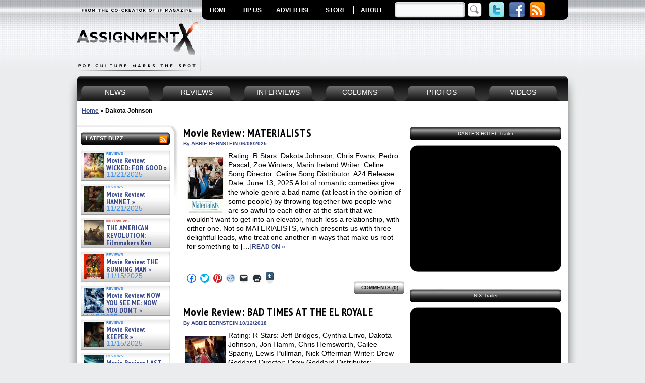

--- FILE ---
content_type: text/html; charset=UTF-8
request_url: https://www.assignmentx.com/tag/dakota-johnson/
body_size: 23498
content:
<!DOCTYPE HTML>
<html xmlns="http://www.w3.org/1999/xhtml" dir="ltr" lang="en-US" prefix="og: https://ogp.me/ns#" xmlns:og="http://opengraphprotocol.org/schema/" xmlns:fb="http://www.facebook.com/2008/fbml" itemscope itemtype="http://schema.org/Article" xmlns:fb="http://www.facebook.com/2008/fbml" xmlns:og="http://ogp.me/ns/fb#"  >
<head profile="http://gmpg.org/xfn/11">
<meta http-equiv="Content-Type" content="text/html; charset=UTF-8" />
<meta name="google-site-verification" content="fFRwxhMEw_WqtNAW7wYiJ-QGfUhyTqnCPTCOkGSfG1k" />
<META name="y_key" content="08c902f4859ec4ef" />
<META name="y_key" content="bc82d00541e15403" />

<link rel="stylesheet" href="https://www.assignmentx.com/wp-content/themes/assignment-x/style.css" type="text/css" media="screen" />
<link type="text/css" media="print" rel="stylesheet" href="https://www.assignmentx.com/wp-content/themes/assignment-x/print.css" />
<!--[if lte IE 6]>
<script src="https://www.assignmentx.com/wp-content/themes/assignment-x/js/iepngfix_tilebg.js" type="text/javascript"></script>
<style type="text/css">
	img, div, a, input { behavior: url(https://www.assignmentx.com/wp-content/themes/assignment-x/js/iepngfix.php) }
	body { behavior: url( https://www.assignmentx.com/wp-content/themes/assignment-x/js/csshover3.php) } 
</style>
<![endif]-->
<!--[if IE 6]><link type="text/css" media="screen" rel="stylesheet" href="https://www.assignmentx.com/wp-content/themes/assignment-x/ie6.css" /><![endif]-->
<link rel="pingback" href="https://www.assignmentx.com/xmlrpc.php" />


	<style>img:is([sizes="auto" i], [sizes^="auto," i]) { contain-intrinsic-size: 3000px 1500px }</style>
	
		<!-- All in One SEO 4.7.9.1 - aioseo.com -->
		<title>Dakota Johnson - Assignment X</title>
	<meta name="robots" content="max-image-preview:large" />
	<link rel="canonical" href="https://www.assignmentx.com/tag/dakota-johnson/" />
	<meta name="generator" content="All in One SEO (AIOSEO) 4.7.9.1" />
		<script type="application/ld+json" class="aioseo-schema">
			{"@context":"https:\/\/schema.org","@graph":[{"@type":"BreadcrumbList","@id":"https:\/\/www.assignmentx.com\/tag\/dakota-johnson\/#breadcrumblist","itemListElement":[{"@type":"ListItem","@id":"https:\/\/www.assignmentx.com\/#listItem","position":1,"name":"Home","item":"https:\/\/www.assignmentx.com\/","nextItem":{"@type":"ListItem","@id":"https:\/\/www.assignmentx.com\/tag\/dakota-johnson\/#listItem","name":"Dakota Johnson"}},{"@type":"ListItem","@id":"https:\/\/www.assignmentx.com\/tag\/dakota-johnson\/#listItem","position":2,"name":"Dakota Johnson","previousItem":{"@type":"ListItem","@id":"https:\/\/www.assignmentx.com\/#listItem","name":"Home"}}]},{"@type":"CollectionPage","@id":"https:\/\/www.assignmentx.com\/tag\/dakota-johnson\/#collectionpage","url":"https:\/\/www.assignmentx.com\/tag\/dakota-johnson\/","name":"Dakota Johnson - Assignment X","inLanguage":"en-US","isPartOf":{"@id":"https:\/\/www.assignmentx.com\/#website"},"breadcrumb":{"@id":"https:\/\/www.assignmentx.com\/tag\/dakota-johnson\/#breadcrumblist"}},{"@type":"Organization","@id":"https:\/\/www.assignmentx.com\/#organization","name":"Assignment X","description":"The Pop Culture Entertainment Magazine for Movies, TV, DVD, Blu-ray, Video Games, Books, Comics and Technology","url":"https:\/\/www.assignmentx.com\/"},{"@type":"WebSite","@id":"https:\/\/www.assignmentx.com\/#website","url":"https:\/\/www.assignmentx.com\/","name":"Assignment X","description":"The Pop Culture Entertainment Magazine for Movies, TV, DVD, Blu-ray, Video Games, Books, Comics and Technology","inLanguage":"en-US","publisher":{"@id":"https:\/\/www.assignmentx.com\/#organization"}}]}
		</script>
		<!-- All in One SEO -->


	<!-- This site is optimized with the Yoast SEO plugin v24.5 - https://yoast.com/wordpress/plugins/seo/ -->
	<link rel="canonical" href="https://www.assignmentx.com/tag/dakota-johnson/" />
	<meta name="twitter:card" content="summary_large_image" />
	<meta name="twitter:title" content="Dakota Johnson Archives - Assignment X" />
	<meta name="twitter:site" content="@AssignmentX" />
	<script type="application/ld+json" class="yoast-schema-graph">{"@context":"https://schema.org","@graph":[{"@type":"CollectionPage","@id":"https://www.assignmentx.com/tag/dakota-johnson/","url":"https://www.assignmentx.com/tag/dakota-johnson/","name":"Dakota Johnson Archives - Assignment X","isPartOf":{"@id":"https://www.assignmentx.com/#website"},"primaryImageOfPage":{"@id":"https://www.assignmentx.com/tag/dakota-johnson/#primaryimage"},"image":{"@id":"https://www.assignmentx.com/tag/dakota-johnson/#primaryimage"},"thumbnailUrl":"https://www.assignmentx.com/wp-content/uploads/2025/06/THE-MATERIALISTS-movie-poster.jpg","breadcrumb":{"@id":"https://www.assignmentx.com/tag/dakota-johnson/#breadcrumb"},"inLanguage":"en-US"},{"@type":"ImageObject","inLanguage":"en-US","@id":"https://www.assignmentx.com/tag/dakota-johnson/#primaryimage","url":"https://www.assignmentx.com/wp-content/uploads/2025/06/THE-MATERIALISTS-movie-poster.jpg","contentUrl":"https://www.assignmentx.com/wp-content/uploads/2025/06/THE-MATERIALISTS-movie-poster.jpg","width":1000,"height":1557,"caption":"THE MATERIALISTS movie poster | ©2025 A24"},{"@type":"BreadcrumbList","@id":"https://www.assignmentx.com/tag/dakota-johnson/#breadcrumb","itemListElement":[{"@type":"ListItem","position":1,"name":"Home","item":"https://www.assignmentx.com/"},{"@type":"ListItem","position":2,"name":"Dakota Johnson"}]},{"@type":"WebSite","@id":"https://www.assignmentx.com/#website","url":"https://www.assignmentx.com/","name":"Assignment X","description":"The Pop Culture Entertainment Magazine for Movies, TV, DVD, Blu-ray, Video Games, Books, Comics and Technology","potentialAction":[{"@type":"SearchAction","target":{"@type":"EntryPoint","urlTemplate":"https://www.assignmentx.com/?s={search_term_string}"},"query-input":{"@type":"PropertyValueSpecification","valueRequired":true,"valueName":"search_term_string"}}],"inLanguage":"en-US"}]}</script>
	<!-- / Yoast SEO plugin. -->


<link rel='dns-prefetch' href='//secure.gravatar.com' />
<link rel='dns-prefetch' href='//stats.wp.com' />
<link rel='dns-prefetch' href='//v0.wordpress.com' />
<link rel="alternate" type="application/rss+xml" title="Assignment X &raquo; Dakota Johnson Tag Feed" href="https://www.assignmentx.com/tag/dakota-johnson/feed/" />
		<!-- This site uses the Google Analytics by MonsterInsights plugin v9.10.0 - Using Analytics tracking - https://www.monsterinsights.com/ -->
							<script src="//www.googletagmanager.com/gtag/js?id=G-F4BKG0NY9R"  data-cfasync="false" data-wpfc-render="false" type="text/javascript" async></script>
			<script data-cfasync="false" data-wpfc-render="false" type="text/javascript">
				var mi_version = '9.10.0';
				var mi_track_user = true;
				var mi_no_track_reason = '';
								var MonsterInsightsDefaultLocations = {"page_location":"https:\/\/www.assignmentx.com\/tag\/dakota-johnson\/"};
								if ( typeof MonsterInsightsPrivacyGuardFilter === 'function' ) {
					var MonsterInsightsLocations = (typeof MonsterInsightsExcludeQuery === 'object') ? MonsterInsightsPrivacyGuardFilter( MonsterInsightsExcludeQuery ) : MonsterInsightsPrivacyGuardFilter( MonsterInsightsDefaultLocations );
				} else {
					var MonsterInsightsLocations = (typeof MonsterInsightsExcludeQuery === 'object') ? MonsterInsightsExcludeQuery : MonsterInsightsDefaultLocations;
				}

								var disableStrs = [
										'ga-disable-G-F4BKG0NY9R',
									];

				/* Function to detect opted out users */
				function __gtagTrackerIsOptedOut() {
					for (var index = 0; index < disableStrs.length; index++) {
						if (document.cookie.indexOf(disableStrs[index] + '=true') > -1) {
							return true;
						}
					}

					return false;
				}

				/* Disable tracking if the opt-out cookie exists. */
				if (__gtagTrackerIsOptedOut()) {
					for (var index = 0; index < disableStrs.length; index++) {
						window[disableStrs[index]] = true;
					}
				}

				/* Opt-out function */
				function __gtagTrackerOptout() {
					for (var index = 0; index < disableStrs.length; index++) {
						document.cookie = disableStrs[index] + '=true; expires=Thu, 31 Dec 2099 23:59:59 UTC; path=/';
						window[disableStrs[index]] = true;
					}
				}

				if ('undefined' === typeof gaOptout) {
					function gaOptout() {
						__gtagTrackerOptout();
					}
				}
								window.dataLayer = window.dataLayer || [];

				window.MonsterInsightsDualTracker = {
					helpers: {},
					trackers: {},
				};
				if (mi_track_user) {
					function __gtagDataLayer() {
						dataLayer.push(arguments);
					}

					function __gtagTracker(type, name, parameters) {
						if (!parameters) {
							parameters = {};
						}

						if (parameters.send_to) {
							__gtagDataLayer.apply(null, arguments);
							return;
						}

						if (type === 'event') {
														parameters.send_to = monsterinsights_frontend.v4_id;
							var hookName = name;
							if (typeof parameters['event_category'] !== 'undefined') {
								hookName = parameters['event_category'] + ':' + name;
							}

							if (typeof MonsterInsightsDualTracker.trackers[hookName] !== 'undefined') {
								MonsterInsightsDualTracker.trackers[hookName](parameters);
							} else {
								__gtagDataLayer('event', name, parameters);
							}
							
						} else {
							__gtagDataLayer.apply(null, arguments);
						}
					}

					__gtagTracker('js', new Date());
					__gtagTracker('set', {
						'developer_id.dZGIzZG': true,
											});
					if ( MonsterInsightsLocations.page_location ) {
						__gtagTracker('set', MonsterInsightsLocations);
					}
										__gtagTracker('config', 'G-F4BKG0NY9R', {"forceSSL":"true","link_attribution":"true"} );
										window.gtag = __gtagTracker;										(function () {
						/* https://developers.google.com/analytics/devguides/collection/analyticsjs/ */
						/* ga and __gaTracker compatibility shim. */
						var noopfn = function () {
							return null;
						};
						var newtracker = function () {
							return new Tracker();
						};
						var Tracker = function () {
							return null;
						};
						var p = Tracker.prototype;
						p.get = noopfn;
						p.set = noopfn;
						p.send = function () {
							var args = Array.prototype.slice.call(arguments);
							args.unshift('send');
							__gaTracker.apply(null, args);
						};
						var __gaTracker = function () {
							var len = arguments.length;
							if (len === 0) {
								return;
							}
							var f = arguments[len - 1];
							if (typeof f !== 'object' || f === null || typeof f.hitCallback !== 'function') {
								if ('send' === arguments[0]) {
									var hitConverted, hitObject = false, action;
									if ('event' === arguments[1]) {
										if ('undefined' !== typeof arguments[3]) {
											hitObject = {
												'eventAction': arguments[3],
												'eventCategory': arguments[2],
												'eventLabel': arguments[4],
												'value': arguments[5] ? arguments[5] : 1,
											}
										}
									}
									if ('pageview' === arguments[1]) {
										if ('undefined' !== typeof arguments[2]) {
											hitObject = {
												'eventAction': 'page_view',
												'page_path': arguments[2],
											}
										}
									}
									if (typeof arguments[2] === 'object') {
										hitObject = arguments[2];
									}
									if (typeof arguments[5] === 'object') {
										Object.assign(hitObject, arguments[5]);
									}
									if ('undefined' !== typeof arguments[1].hitType) {
										hitObject = arguments[1];
										if ('pageview' === hitObject.hitType) {
											hitObject.eventAction = 'page_view';
										}
									}
									if (hitObject) {
										action = 'timing' === arguments[1].hitType ? 'timing_complete' : hitObject.eventAction;
										hitConverted = mapArgs(hitObject);
										__gtagTracker('event', action, hitConverted);
									}
								}
								return;
							}

							function mapArgs(args) {
								var arg, hit = {};
								var gaMap = {
									'eventCategory': 'event_category',
									'eventAction': 'event_action',
									'eventLabel': 'event_label',
									'eventValue': 'event_value',
									'nonInteraction': 'non_interaction',
									'timingCategory': 'event_category',
									'timingVar': 'name',
									'timingValue': 'value',
									'timingLabel': 'event_label',
									'page': 'page_path',
									'location': 'page_location',
									'title': 'page_title',
									'referrer' : 'page_referrer',
								};
								for (arg in args) {
																		if (!(!args.hasOwnProperty(arg) || !gaMap.hasOwnProperty(arg))) {
										hit[gaMap[arg]] = args[arg];
									} else {
										hit[arg] = args[arg];
									}
								}
								return hit;
							}

							try {
								f.hitCallback();
							} catch (ex) {
							}
						};
						__gaTracker.create = newtracker;
						__gaTracker.getByName = newtracker;
						__gaTracker.getAll = function () {
							return [];
						};
						__gaTracker.remove = noopfn;
						__gaTracker.loaded = true;
						window['__gaTracker'] = __gaTracker;
					})();
									} else {
										console.log("");
					(function () {
						function __gtagTracker() {
							return null;
						}

						window['__gtagTracker'] = __gtagTracker;
						window['gtag'] = __gtagTracker;
					})();
									}
			</script>
							<!-- / Google Analytics by MonsterInsights -->
		<script type="text/javascript">
/* <![CDATA[ */
window._wpemojiSettings = {"baseUrl":"https:\/\/s.w.org\/images\/core\/emoji\/15.0.3\/72x72\/","ext":".png","svgUrl":"https:\/\/s.w.org\/images\/core\/emoji\/15.0.3\/svg\/","svgExt":".svg","source":{"concatemoji":"https:\/\/www.assignmentx.com\/wp-includes\/js\/wp-emoji-release.min.js?ver=6.7.4"}};
/*! This file is auto-generated */
!function(i,n){var o,s,e;function c(e){try{var t={supportTests:e,timestamp:(new Date).valueOf()};sessionStorage.setItem(o,JSON.stringify(t))}catch(e){}}function p(e,t,n){e.clearRect(0,0,e.canvas.width,e.canvas.height),e.fillText(t,0,0);var t=new Uint32Array(e.getImageData(0,0,e.canvas.width,e.canvas.height).data),r=(e.clearRect(0,0,e.canvas.width,e.canvas.height),e.fillText(n,0,0),new Uint32Array(e.getImageData(0,0,e.canvas.width,e.canvas.height).data));return t.every(function(e,t){return e===r[t]})}function u(e,t,n){switch(t){case"flag":return n(e,"\ud83c\udff3\ufe0f\u200d\u26a7\ufe0f","\ud83c\udff3\ufe0f\u200b\u26a7\ufe0f")?!1:!n(e,"\ud83c\uddfa\ud83c\uddf3","\ud83c\uddfa\u200b\ud83c\uddf3")&&!n(e,"\ud83c\udff4\udb40\udc67\udb40\udc62\udb40\udc65\udb40\udc6e\udb40\udc67\udb40\udc7f","\ud83c\udff4\u200b\udb40\udc67\u200b\udb40\udc62\u200b\udb40\udc65\u200b\udb40\udc6e\u200b\udb40\udc67\u200b\udb40\udc7f");case"emoji":return!n(e,"\ud83d\udc26\u200d\u2b1b","\ud83d\udc26\u200b\u2b1b")}return!1}function f(e,t,n){var r="undefined"!=typeof WorkerGlobalScope&&self instanceof WorkerGlobalScope?new OffscreenCanvas(300,150):i.createElement("canvas"),a=r.getContext("2d",{willReadFrequently:!0}),o=(a.textBaseline="top",a.font="600 32px Arial",{});return e.forEach(function(e){o[e]=t(a,e,n)}),o}function t(e){var t=i.createElement("script");t.src=e,t.defer=!0,i.head.appendChild(t)}"undefined"!=typeof Promise&&(o="wpEmojiSettingsSupports",s=["flag","emoji"],n.supports={everything:!0,everythingExceptFlag:!0},e=new Promise(function(e){i.addEventListener("DOMContentLoaded",e,{once:!0})}),new Promise(function(t){var n=function(){try{var e=JSON.parse(sessionStorage.getItem(o));if("object"==typeof e&&"number"==typeof e.timestamp&&(new Date).valueOf()<e.timestamp+604800&&"object"==typeof e.supportTests)return e.supportTests}catch(e){}return null}();if(!n){if("undefined"!=typeof Worker&&"undefined"!=typeof OffscreenCanvas&&"undefined"!=typeof URL&&URL.createObjectURL&&"undefined"!=typeof Blob)try{var e="postMessage("+f.toString()+"("+[JSON.stringify(s),u.toString(),p.toString()].join(",")+"));",r=new Blob([e],{type:"text/javascript"}),a=new Worker(URL.createObjectURL(r),{name:"wpTestEmojiSupports"});return void(a.onmessage=function(e){c(n=e.data),a.terminate(),t(n)})}catch(e){}c(n=f(s,u,p))}t(n)}).then(function(e){for(var t in e)n.supports[t]=e[t],n.supports.everything=n.supports.everything&&n.supports[t],"flag"!==t&&(n.supports.everythingExceptFlag=n.supports.everythingExceptFlag&&n.supports[t]);n.supports.everythingExceptFlag=n.supports.everythingExceptFlag&&!n.supports.flag,n.DOMReady=!1,n.readyCallback=function(){n.DOMReady=!0}}).then(function(){return e}).then(function(){var e;n.supports.everything||(n.readyCallback(),(e=n.source||{}).concatemoji?t(e.concatemoji):e.wpemoji&&e.twemoji&&(t(e.twemoji),t(e.wpemoji)))}))}((window,document),window._wpemojiSettings);
/* ]]> */
</script>
		
	<style id='wp-emoji-styles-inline-css' type='text/css'>

	img.wp-smiley, img.emoji {
		display: inline !important;
		border: none !important;
		box-shadow: none !important;
		height: 1em !important;
		width: 1em !important;
		margin: 0 0.07em !important;
		vertical-align: -0.1em !important;
		background: none !important;
		padding: 0 !important;
	}
</style>
<link rel='stylesheet' id='wp-block-library-css' href='https://www.assignmentx.com/wp-includes/css/dist/block-library/style.min.css?ver=6.7.4' type='text/css' media='all' />
<link rel='stylesheet' id='mediaelement-css' href='https://www.assignmentx.com/wp-includes/js/mediaelement/mediaelementplayer-legacy.min.css?ver=4.2.17' type='text/css' media='all' />
<link rel='stylesheet' id='wp-mediaelement-css' href='https://www.assignmentx.com/wp-includes/js/mediaelement/wp-mediaelement.min.css?ver=6.7.4' type='text/css' media='all' />
<style id='jetpack-sharing-buttons-style-inline-css' type='text/css'>
.jetpack-sharing-buttons__services-list{display:flex;flex-direction:row;flex-wrap:wrap;gap:0;list-style-type:none;margin:5px;padding:0}.jetpack-sharing-buttons__services-list.has-small-icon-size{font-size:12px}.jetpack-sharing-buttons__services-list.has-normal-icon-size{font-size:16px}.jetpack-sharing-buttons__services-list.has-large-icon-size{font-size:24px}.jetpack-sharing-buttons__services-list.has-huge-icon-size{font-size:36px}@media print{.jetpack-sharing-buttons__services-list{display:none!important}}.editor-styles-wrapper .wp-block-jetpack-sharing-buttons{gap:0;padding-inline-start:0}ul.jetpack-sharing-buttons__services-list.has-background{padding:1.25em 2.375em}
</style>
<style id='classic-theme-styles-inline-css' type='text/css'>
/*! This file is auto-generated */
.wp-block-button__link{color:#fff;background-color:#32373c;border-radius:9999px;box-shadow:none;text-decoration:none;padding:calc(.667em + 2px) calc(1.333em + 2px);font-size:1.125em}.wp-block-file__button{background:#32373c;color:#fff;text-decoration:none}
</style>
<style id='global-styles-inline-css' type='text/css'>
:root{--wp--preset--aspect-ratio--square: 1;--wp--preset--aspect-ratio--4-3: 4/3;--wp--preset--aspect-ratio--3-4: 3/4;--wp--preset--aspect-ratio--3-2: 3/2;--wp--preset--aspect-ratio--2-3: 2/3;--wp--preset--aspect-ratio--16-9: 16/9;--wp--preset--aspect-ratio--9-16: 9/16;--wp--preset--color--black: #000000;--wp--preset--color--cyan-bluish-gray: #abb8c3;--wp--preset--color--white: #ffffff;--wp--preset--color--pale-pink: #f78da7;--wp--preset--color--vivid-red: #cf2e2e;--wp--preset--color--luminous-vivid-orange: #ff6900;--wp--preset--color--luminous-vivid-amber: #fcb900;--wp--preset--color--light-green-cyan: #7bdcb5;--wp--preset--color--vivid-green-cyan: #00d084;--wp--preset--color--pale-cyan-blue: #8ed1fc;--wp--preset--color--vivid-cyan-blue: #0693e3;--wp--preset--color--vivid-purple: #9b51e0;--wp--preset--gradient--vivid-cyan-blue-to-vivid-purple: linear-gradient(135deg,rgba(6,147,227,1) 0%,rgb(155,81,224) 100%);--wp--preset--gradient--light-green-cyan-to-vivid-green-cyan: linear-gradient(135deg,rgb(122,220,180) 0%,rgb(0,208,130) 100%);--wp--preset--gradient--luminous-vivid-amber-to-luminous-vivid-orange: linear-gradient(135deg,rgba(252,185,0,1) 0%,rgba(255,105,0,1) 100%);--wp--preset--gradient--luminous-vivid-orange-to-vivid-red: linear-gradient(135deg,rgba(255,105,0,1) 0%,rgb(207,46,46) 100%);--wp--preset--gradient--very-light-gray-to-cyan-bluish-gray: linear-gradient(135deg,rgb(238,238,238) 0%,rgb(169,184,195) 100%);--wp--preset--gradient--cool-to-warm-spectrum: linear-gradient(135deg,rgb(74,234,220) 0%,rgb(151,120,209) 20%,rgb(207,42,186) 40%,rgb(238,44,130) 60%,rgb(251,105,98) 80%,rgb(254,248,76) 100%);--wp--preset--gradient--blush-light-purple: linear-gradient(135deg,rgb(255,206,236) 0%,rgb(152,150,240) 100%);--wp--preset--gradient--blush-bordeaux: linear-gradient(135deg,rgb(254,205,165) 0%,rgb(254,45,45) 50%,rgb(107,0,62) 100%);--wp--preset--gradient--luminous-dusk: linear-gradient(135deg,rgb(255,203,112) 0%,rgb(199,81,192) 50%,rgb(65,88,208) 100%);--wp--preset--gradient--pale-ocean: linear-gradient(135deg,rgb(255,245,203) 0%,rgb(182,227,212) 50%,rgb(51,167,181) 100%);--wp--preset--gradient--electric-grass: linear-gradient(135deg,rgb(202,248,128) 0%,rgb(113,206,126) 100%);--wp--preset--gradient--midnight: linear-gradient(135deg,rgb(2,3,129) 0%,rgb(40,116,252) 100%);--wp--preset--font-size--small: 13px;--wp--preset--font-size--medium: 20px;--wp--preset--font-size--large: 36px;--wp--preset--font-size--x-large: 42px;--wp--preset--spacing--20: 0.44rem;--wp--preset--spacing--30: 0.67rem;--wp--preset--spacing--40: 1rem;--wp--preset--spacing--50: 1.5rem;--wp--preset--spacing--60: 2.25rem;--wp--preset--spacing--70: 3.38rem;--wp--preset--spacing--80: 5.06rem;--wp--preset--shadow--natural: 6px 6px 9px rgba(0, 0, 0, 0.2);--wp--preset--shadow--deep: 12px 12px 50px rgba(0, 0, 0, 0.4);--wp--preset--shadow--sharp: 6px 6px 0px rgba(0, 0, 0, 0.2);--wp--preset--shadow--outlined: 6px 6px 0px -3px rgba(255, 255, 255, 1), 6px 6px rgba(0, 0, 0, 1);--wp--preset--shadow--crisp: 6px 6px 0px rgba(0, 0, 0, 1);}:where(.is-layout-flex){gap: 0.5em;}:where(.is-layout-grid){gap: 0.5em;}body .is-layout-flex{display: flex;}.is-layout-flex{flex-wrap: wrap;align-items: center;}.is-layout-flex > :is(*, div){margin: 0;}body .is-layout-grid{display: grid;}.is-layout-grid > :is(*, div){margin: 0;}:where(.wp-block-columns.is-layout-flex){gap: 2em;}:where(.wp-block-columns.is-layout-grid){gap: 2em;}:where(.wp-block-post-template.is-layout-flex){gap: 1.25em;}:where(.wp-block-post-template.is-layout-grid){gap: 1.25em;}.has-black-color{color: var(--wp--preset--color--black) !important;}.has-cyan-bluish-gray-color{color: var(--wp--preset--color--cyan-bluish-gray) !important;}.has-white-color{color: var(--wp--preset--color--white) !important;}.has-pale-pink-color{color: var(--wp--preset--color--pale-pink) !important;}.has-vivid-red-color{color: var(--wp--preset--color--vivid-red) !important;}.has-luminous-vivid-orange-color{color: var(--wp--preset--color--luminous-vivid-orange) !important;}.has-luminous-vivid-amber-color{color: var(--wp--preset--color--luminous-vivid-amber) !important;}.has-light-green-cyan-color{color: var(--wp--preset--color--light-green-cyan) !important;}.has-vivid-green-cyan-color{color: var(--wp--preset--color--vivid-green-cyan) !important;}.has-pale-cyan-blue-color{color: var(--wp--preset--color--pale-cyan-blue) !important;}.has-vivid-cyan-blue-color{color: var(--wp--preset--color--vivid-cyan-blue) !important;}.has-vivid-purple-color{color: var(--wp--preset--color--vivid-purple) !important;}.has-black-background-color{background-color: var(--wp--preset--color--black) !important;}.has-cyan-bluish-gray-background-color{background-color: var(--wp--preset--color--cyan-bluish-gray) !important;}.has-white-background-color{background-color: var(--wp--preset--color--white) !important;}.has-pale-pink-background-color{background-color: var(--wp--preset--color--pale-pink) !important;}.has-vivid-red-background-color{background-color: var(--wp--preset--color--vivid-red) !important;}.has-luminous-vivid-orange-background-color{background-color: var(--wp--preset--color--luminous-vivid-orange) !important;}.has-luminous-vivid-amber-background-color{background-color: var(--wp--preset--color--luminous-vivid-amber) !important;}.has-light-green-cyan-background-color{background-color: var(--wp--preset--color--light-green-cyan) !important;}.has-vivid-green-cyan-background-color{background-color: var(--wp--preset--color--vivid-green-cyan) !important;}.has-pale-cyan-blue-background-color{background-color: var(--wp--preset--color--pale-cyan-blue) !important;}.has-vivid-cyan-blue-background-color{background-color: var(--wp--preset--color--vivid-cyan-blue) !important;}.has-vivid-purple-background-color{background-color: var(--wp--preset--color--vivid-purple) !important;}.has-black-border-color{border-color: var(--wp--preset--color--black) !important;}.has-cyan-bluish-gray-border-color{border-color: var(--wp--preset--color--cyan-bluish-gray) !important;}.has-white-border-color{border-color: var(--wp--preset--color--white) !important;}.has-pale-pink-border-color{border-color: var(--wp--preset--color--pale-pink) !important;}.has-vivid-red-border-color{border-color: var(--wp--preset--color--vivid-red) !important;}.has-luminous-vivid-orange-border-color{border-color: var(--wp--preset--color--luminous-vivid-orange) !important;}.has-luminous-vivid-amber-border-color{border-color: var(--wp--preset--color--luminous-vivid-amber) !important;}.has-light-green-cyan-border-color{border-color: var(--wp--preset--color--light-green-cyan) !important;}.has-vivid-green-cyan-border-color{border-color: var(--wp--preset--color--vivid-green-cyan) !important;}.has-pale-cyan-blue-border-color{border-color: var(--wp--preset--color--pale-cyan-blue) !important;}.has-vivid-cyan-blue-border-color{border-color: var(--wp--preset--color--vivid-cyan-blue) !important;}.has-vivid-purple-border-color{border-color: var(--wp--preset--color--vivid-purple) !important;}.has-vivid-cyan-blue-to-vivid-purple-gradient-background{background: var(--wp--preset--gradient--vivid-cyan-blue-to-vivid-purple) !important;}.has-light-green-cyan-to-vivid-green-cyan-gradient-background{background: var(--wp--preset--gradient--light-green-cyan-to-vivid-green-cyan) !important;}.has-luminous-vivid-amber-to-luminous-vivid-orange-gradient-background{background: var(--wp--preset--gradient--luminous-vivid-amber-to-luminous-vivid-orange) !important;}.has-luminous-vivid-orange-to-vivid-red-gradient-background{background: var(--wp--preset--gradient--luminous-vivid-orange-to-vivid-red) !important;}.has-very-light-gray-to-cyan-bluish-gray-gradient-background{background: var(--wp--preset--gradient--very-light-gray-to-cyan-bluish-gray) !important;}.has-cool-to-warm-spectrum-gradient-background{background: var(--wp--preset--gradient--cool-to-warm-spectrum) !important;}.has-blush-light-purple-gradient-background{background: var(--wp--preset--gradient--blush-light-purple) !important;}.has-blush-bordeaux-gradient-background{background: var(--wp--preset--gradient--blush-bordeaux) !important;}.has-luminous-dusk-gradient-background{background: var(--wp--preset--gradient--luminous-dusk) !important;}.has-pale-ocean-gradient-background{background: var(--wp--preset--gradient--pale-ocean) !important;}.has-electric-grass-gradient-background{background: var(--wp--preset--gradient--electric-grass) !important;}.has-midnight-gradient-background{background: var(--wp--preset--gradient--midnight) !important;}.has-small-font-size{font-size: var(--wp--preset--font-size--small) !important;}.has-medium-font-size{font-size: var(--wp--preset--font-size--medium) !important;}.has-large-font-size{font-size: var(--wp--preset--font-size--large) !important;}.has-x-large-font-size{font-size: var(--wp--preset--font-size--x-large) !important;}
:where(.wp-block-post-template.is-layout-flex){gap: 1.25em;}:where(.wp-block-post-template.is-layout-grid){gap: 1.25em;}
:where(.wp-block-columns.is-layout-flex){gap: 2em;}:where(.wp-block-columns.is-layout-grid){gap: 2em;}
:root :where(.wp-block-pullquote){font-size: 1.5em;line-height: 1.6;}
</style>
<link rel='stylesheet' id='wp-email-css' href='https://www.assignmentx.com/wp-content/plugins/wp-email/email-css.css?ver=2.69.3' type='text/css' media='all' />
<link rel='stylesheet' id='wp-polls-css' href='https://www.assignmentx.com/wp-content/plugins/wp-polls/polls-css.css?ver=2.77.3' type='text/css' media='all' />
<style id='wp-polls-inline-css' type='text/css'>
.wp-polls .pollbar {
	margin: 1px;
	font-size: 8px;
	line-height: 10px;
	height: 10px;
	background-image: url('https://www.assignmentx.com/wp-content/plugins/wp-polls/images/default_gradient/pollbg.gif');
	border: 1px solid #777777;
}

</style>
<link rel='stylesheet' id='sharedaddy-css' href='https://www.assignmentx.com/wp-content/plugins/jetpack/modules/sharedaddy/sharing.css?ver=14.3' type='text/css' media='all' />
<link rel='stylesheet' id='social-logos-css' href='https://www.assignmentx.com/wp-content/plugins/jetpack/_inc/social-logos/social-logos.min.css?ver=14.3' type='text/css' media='all' />
<link rel='stylesheet' id='wp-paginate-css' href='https://www.assignmentx.com/wp-content/plugins/wp-paginate/css/wp-paginate.css?ver=2.2.4' type='text/css' media='screen' />
<script type="text/javascript" src="https://ajax.googleapis.com/ajax/libs/prototype/1.7.1.0/prototype.js?ver=1.7.1" id="prototype-js"></script>
<script type="text/javascript" src="https://ajax.googleapis.com/ajax/libs/scriptaculous/1.9.0/scriptaculous.js?ver=1.9.0" id="scriptaculous-root-js"></script>
<script type="text/javascript" src="https://ajax.googleapis.com/ajax/libs/scriptaculous/1.9.0/effects.js?ver=1.9.0" id="scriptaculous-effects-js"></script>
<script type="text/javascript" src="https://www.assignmentx.com/wp-content/plugins/lightbox-2/lightbox-resize.js?ver=1.8" id="lightbox-js"></script>
<script type="text/javascript" src="https://www.assignmentx.com/wp-content/plugins/jquery-manager/assets/js/jquery-1.12.4.min.js" id="jquery-core-js"></script>
<script type="text/javascript" src="https://www.assignmentx.com/wp-content/plugins/jquery-manager/assets/js/jquery-migrate-1.4.1.min.js" id="jquery-migrate-js"></script>
<script type="text/javascript" src="https://www.assignmentx.com/wp-content/plugins/google-analytics-for-wordpress/assets/js/frontend-gtag.js?ver=9.10.0" id="monsterinsights-frontend-script-js" async="async" data-wp-strategy="async"></script>
<script data-cfasync="false" data-wpfc-render="false" type="text/javascript" id='monsterinsights-frontend-script-js-extra'>/* <![CDATA[ */
var monsterinsights_frontend = {"js_events_tracking":"true","download_extensions":"doc,pdf,ppt,zip,xls,docx,pptx,xlsx","inbound_paths":"[{\"path\":\"\\\/go\\\/\",\"label\":\"affiliate\"},{\"path\":\"\\\/recommend\\\/\",\"label\":\"affiliate\"}]","home_url":"https:\/\/www.assignmentx.com","hash_tracking":"false","v4_id":"G-F4BKG0NY9R"};/* ]]> */
</script>
<link rel="https://api.w.org/" href="https://www.assignmentx.com/wp-json/" /><link rel="alternate" title="JSON" type="application/json" href="https://www.assignmentx.com/wp-json/wp/v2/tags/12163" /><link rel="EditURI" type="application/rsd+xml" title="RSD" href="https://www.assignmentx.com/xmlrpc.php?rsd" />
<meta name="generator" content="WordPress 6.7.4" />

<div id="wpfes_newsletter_message_box" class="widget-container newsletter-box" style="display: none; height: auto;">
    <h3 class="widget-title">Newsletter subscription status</h3>
    <div class="newsletter-box-text" id="wpfes_newsletter_message"></div>
    <input type="button" onclick="wpfes_newsletter_message_close()" value="OK" />
</div>

<script type="text/javascript" src="https://www.assignmentx.com/wp-content/plugins/fes-wordpress-newsletter/includes/js.php?_wpnonce=31a1543a68"></script><link rel="stylesheet" type="text/css" href="https://www.assignmentx.com/wp-content/plugins/fes-wordpress-newsletter/includes/formcss.php?_wpnonce=31a1543a68" />
	<!-- begin lightbox scripts -->
	<script type="text/javascript">
    //<![CDATA[
    document.write('<link rel="stylesheet" href="https://www.assignmentx.com/wp-content/plugins/lightbox-2/Themes/Black/lightbox.css" type="text/css" media="screen" />');
    //]]>
    </script>
	<!-- end lightbox scripts -->

<!-- Facebook Open Graph metatags added by WordPress plugin - Network Publisher. Get it at: http://wordpress.org/extend/plugins/network-publisher/ -->
<meta property="og:site_name" content="Assignment X" />
<meta property="og:title" content="Assignment X" />
<meta property="og:url" content="https://www.assignmentx.com" />
<meta property="og:description" content="The Pop Culture Entertainment Magazine for Movies, TV, DVD, Blu-ray, Video Games, Books, Comics and Technology" />
<meta property="og:type" content="website" />
<meta property="og:locale" content="en_us" />
<!-- End Facebook Open Graph metatags-->

<!-- Google Plus metatags added by WordPress plugin - Network Publisher. Get it at: http://wordpress.org/extend/plugins/network-publisher/ -->
<meta itemprop="name"  content="Assignment X" />
<meta itemprop="description" content="The Pop Culture Entertainment Magazine for Movies, TV, DVD, Blu-ray, Video Games, Books, Comics and Technology" />
<meta itemprop="type" content="Article" />
<!-- End Google Plus metatags-->
<!-- Wordbooker generated tags --><meta property="og:locale" content="en_US"/> <meta property="og:site_name" content="Assignment X - The Pop Culture Entertainment Magazine for Movies, TV, DVD, Blu-ray, Video Games, Books, Comics and Technology"/> <meta property="og:type" content="blog"/> <meta property="og:type" content="The Pop Culture Entertainment Magazine for Movies, TV, DVD, Blu-ray, Video Games, Books, Comics and Technology"/> <meta name="description" content="The Pop Culture Entertainment Magazine for Movies, TV, DVD, Blu-ray, Video Games, Books, Comics and Technology"/> <meta property="og:description" content=""/> <!-- End Wordbooker og tags -->    
    <!-- WP-Cufon Plugin 1.6.10 START  -->
    <script type="text/javascript" src="https://www.assignmentx.com/wp-content/plugins/wp-cufon/js/cufon-yui.js"></script>
            
                    
   
            
	 <!-- WP-Cufon Plugin Replacements --> 
	<script type="text/javascript">
         
    </script>            
	<!-- WP-Cufon END  -->	
		    <!-- WP-Cufon Delay Fixes enabled! (rude beta) -->
        <!--[if IE]> 
            <script type="text/javascript" defer="defer">Cufon.now()</script> 
        <![endif]--> 
        <script type="text/javascript">
            Cufon.refresh(); 
            Cufon.now();
        </script>
    	<style>img#wpstats{display:none}</style>
		<link rel="icon" href="https://www.assignmentx.com/wp-content/uploads/2022/09/AX-Logo-160-x-160-80x100.jpg" sizes="32x32" />
<link rel="icon" href="https://www.assignmentx.com/wp-content/uploads/2022/09/AX-Logo-160-x-160.jpg" sizes="192x192" />
<link rel="apple-touch-icon" href="https://www.assignmentx.com/wp-content/uploads/2022/09/AX-Logo-160-x-160.jpg" />
<meta name="msapplication-TileImage" content="https://www.assignmentx.com/wp-content/uploads/2022/09/AX-Logo-160-x-160.jpg" />

<script src="https://www.assignmentx.com/wp-content/themes/assignment-x/js/scripts.js" type="text/javascript"></script>
<script src="https://www.assignmentx.com/wp-content/themes/assignment-x/js/jquery.validate.min.js" type="text/javascript"></script>
<script type="text/javascript" src="/wp-content/themes/assignment-x/js/jquery.fade.js"></script>
<link  href="//fonts.googleapis.com/css?family=Droid+Sans:regular,bold&subset=latin" rel="stylesheet" type="text/css" >
<link  href="//fonts.googleapis.com/css?family=PT+Sans+Narrow:regular,bold&subset=cyrillic" rel="stylesheet" type="text/css" >

<script type="text/javascript">

  var _gaq = _gaq || [];
  _gaq.push(['_setAccount', 'UA-19231229-1']);
  _gaq.push(['_trackPageview']);

  (function() {
    var ga = document.createElement('script'); ga.type = 'text/javascript'; ga.async = true;
    ga.src = ('https:' == document.location.protocol ? 'https://ssl' : 'http://www') + '.google-analytics.com/ga.js';
    var s = document.getElementsByTagName('script')[0]; s.parentNode.insertBefore(ga, s);
  })();

</script>
<meta name="alexaVerifyID" content="ueeohTr7S58zH9TlSdnUfUnIabo" />
</head>
<body class="archive tag tag-dakota-johnson tag-12163">
<div id="wrapper">
<div id="header">
	<h1><a href="https://www.assignmentx.com"></a></h1>
	<div id="social">
		<ul id="inTouch">
			<li><a href="https://www.assignmentx.com">HOME</a></li>
			<li><a href="https://www.assignmentx.com">TIP US</a></li>
			<li><a href="https://www.assignmentx.com/advertise">ADVERTISE</a></li>
			<li><a href="https://www.assignmentx.com" target="_blank">STORE</a></li>
			<li><a href="https://www.assignmentx.com/about">ABOUT</a></li>
		</ul>
		<div id="searchForm">
			<form id="searchform" method="get" action="https://www.assignmentx.com">
	<div>
		<div id="sWrap"><input value="" type="text" name="s" id="s" /></div>
		<input type="submit" value="" />
	</div>
</form>
		</div>
		<div id="socialLinks">
			<a href="http://www.twitter.com/assignmentx"><img src="https://www.assignmentx.com/wp-content/themes/assignment-x/images/twitter.png" alt="Twitter" /></a>
			<a href="http://www.facebook.com/assignmentx"><img src="https://www.assignmentx.com/wp-content/themes/assignment-x/images/facebook.png" alt="Facebook" /></a>
			<a href="http://feeds.feedburner.com/AssignmentX-ThePopCultureEntertainmentMagazine"><img src="https://www.assignmentx.com/wp-content/themes/assignment-x/images/rss.png" alt="RSS" /></a>
		</div>
	</div>
	<div id="bannerSpace"><div id="sidebar-home-ad">
	
	
</div>
</div>
						<div class="menu-main-menu-container"><ul id="menu-main-menu" class="menu"><li id="menu-item-5828" class="menu-item menu-item-type-taxonomy menu-item-object-category menu-item-has-children menu-item-5828"><a href="https://www.assignmentx.com/category/news/"><span class="link_left"></span><span class="link_middle">NEWS</span><span class="link_right"></span></a>
<ul class="sub-menu">
	<li id="menu-item-599" class="menu-item menu-item-type-taxonomy menu-item-object-category menu-item-599"><a href="https://www.assignmentx.com/category/news/movies-news/"><span class="link_left"></span><span class="link_middle">Movies</span><span class="link_right"></span></a></li>
	<li id="menu-item-601" class="menu-item menu-item-type-taxonomy menu-item-object-category menu-item-601"><a href="https://www.assignmentx.com/category/news/news-television/"><span class="link_left"></span><span class="link_middle">Television</span><span class="link_right"></span></a></li>
	<li id="menu-item-600" class="menu-item menu-item-type-taxonomy menu-item-object-category menu-item-600"><a href="https://www.assignmentx.com/category/news/news-music/"><span class="link_left"></span><span class="link_middle">Music</span><span class="link_right"></span></a></li>
	<li id="menu-item-13430" class="menu-item menu-item-type-taxonomy menu-item-object-category menu-item-13430"><a href="https://www.assignmentx.com/category/news/comic-books/"><span class="link_left"></span><span class="link_middle">Comic Books</span><span class="link_right"></span></a></li>
	<li id="menu-item-13429" class="menu-item menu-item-type-taxonomy menu-item-object-category menu-item-13429"><a href="https://www.assignmentx.com/category/news/trailers-movies/"><span class="link_left"></span><span class="link_middle">Trailers</span><span class="link_right"></span></a></li>
	<li id="menu-item-1166" class="menu-item menu-item-type-taxonomy menu-item-object-category menu-item-1166"><a href="https://www.assignmentx.com/category/photos/premiere-photos/"><span class="link_left"></span><span class="link_middle">Premiere Photos</span><span class="link_right"></span></a></li>
	<li id="menu-item-1169" class="menu-item menu-item-type-taxonomy menu-item-object-category menu-item-1169"><a href="https://www.assignmentx.com/category/photos/special-event-photos/"><span class="link_left"></span><span class="link_middle">Special Event Photos</span><span class="link_right"></span></a></li>
</ul>
</li>
<li id="menu-item-5826" class="menu-item menu-item-type-taxonomy menu-item-object-category menu-item-has-children menu-item-5826"><a href="https://www.assignmentx.com/category/reviews/"><span class="link_left"></span><span class="link_middle">REVIEWS</span><span class="link_right"></span></a>
<ul class="sub-menu">
	<li id="menu-item-514" class="menu-item menu-item-type-taxonomy menu-item-object-category menu-item-514"><a href="https://www.assignmentx.com/category/reviews/movies-reviews/"><span class="link_left"></span><span class="link_middle">Movies</span><span class="link_right"></span></a></li>
	<li id="menu-item-520" class="menu-item menu-item-type-taxonomy menu-item-object-category menu-item-520"><a href="https://www.assignmentx.com/category/reviews/television-reviews/"><span class="link_left"></span><span class="link_middle">Television</span><span class="link_right"></span></a></li>
	<li id="menu-item-511" class="menu-item menu-item-type-taxonomy menu-item-object-category menu-item-511"><a href="https://www.assignmentx.com/category/reviews/blu-ray-reviews/"><span class="link_left"></span><span class="link_middle">Blu-ray</span><span class="link_right"></span></a></li>
	<li id="menu-item-13427" class="menu-item menu-item-type-taxonomy menu-item-object-category menu-item-13427"><a href="https://www.assignmentx.com/category/reviews/dvd/"><span class="link_left"></span><span class="link_middle">DVD</span><span class="link_right"></span></a></li>
	<li id="menu-item-602" class="menu-item menu-item-type-taxonomy menu-item-object-category menu-item-has-children menu-item-602"><a href="https://www.assignmentx.com/category/reviews/reviews-music/"><span class="link_left"></span><span class="link_middle">Music</span><span class="link_right"></span></a>
	<ul class="sub-menu">
		<li id="menu-item-6985" class="menu-item menu-item-type-taxonomy menu-item-object-category menu-item-6985"><a href="https://www.assignmentx.com/category/reviews/reviews-music/rockpopetc/"><span class="link_left"></span><span class="link_middle">Rock/Pop/Etc.</span><span class="link_right"></span></a></li>
		<li id="menu-item-6984" class="menu-item menu-item-type-taxonomy menu-item-object-category menu-item-6984"><a href="https://www.assignmentx.com/category/reviews/reviews-music/soundtracks/"><span class="link_left"></span><span class="link_middle">Soundtracks</span><span class="link_right"></span></a></li>
	</ul>
</li>
</ul>
</li>
<li id="menu-item-5829" class="menu-item menu-item-type-taxonomy menu-item-object-category menu-item-has-children menu-item-5829"><a href="https://www.assignmentx.com/category/interviews/"><span class="link_left"></span><span class="link_middle">INTERVIEWS</span><span class="link_right"></span></a>
<ul class="sub-menu">
	<li id="menu-item-590" class="menu-item menu-item-type-taxonomy menu-item-object-category menu-item-590"><a href="https://www.assignmentx.com/category/interviews/movies-interviews/"><span class="link_left"></span><span class="link_middle">Movies</span><span class="link_right"></span></a></li>
	<li id="menu-item-588" class="menu-item menu-item-type-taxonomy menu-item-object-category menu-item-588"><a href="https://www.assignmentx.com/category/interviews/television-interviews/"><span class="link_left"></span><span class="link_middle">Television</span><span class="link_right"></span></a></li>
	<li id="menu-item-582" class="menu-item menu-item-type-taxonomy menu-item-object-category menu-item-582"><a href="https://www.assignmentx.com/category/interviews/blu-ray-interviews/"><span class="link_left"></span><span class="link_middle">Blu-ray</span><span class="link_right"></span></a></li>
	<li id="menu-item-13426" class="menu-item menu-item-type-taxonomy menu-item-object-category menu-item-13426"><a href="https://www.assignmentx.com/category/interviews/dvd-interviews/"><span class="link_left"></span><span class="link_middle">DVD</span><span class="link_right"></span></a></li>
	<li id="menu-item-13428" class="menu-item menu-item-type-taxonomy menu-item-object-category menu-item-13428"><a href="https://www.assignmentx.com/category/interviews/comic-books-interviews/"><span class="link_left"></span><span class="link_middle">Comic Books</span><span class="link_right"></span></a></li>
	<li id="menu-item-2480" class="menu-item menu-item-type-taxonomy menu-item-object-category menu-item-2480"><a href="https://www.assignmentx.com/category/reviews/books/"><span class="link_left"></span><span class="link_middle">Books</span><span class="link_right"></span></a></li>
</ul>
</li>
<li id="menu-item-5830" class="menu-item menu-item-type-taxonomy menu-item-object-category menu-item-has-children menu-item-5830"><a href="https://www.assignmentx.com/category/columns/"><span class="link_left"></span><span class="link_middle">COLUMNS</span><span class="link_right"></span></a>
<ul class="sub-menu">
	<li id="menu-item-6713" class="menu-item menu-item-type-taxonomy menu-item-object-category menu-item-6713"><a href="https://www.assignmentx.com/category/columns/the-dork-side/"><span class="link_left"></span><span class="link_middle">The Dork Side</span><span class="link_right"></span></a></li>
	<li id="menu-item-513" class="menu-item menu-item-type-taxonomy menu-item-object-category menu-item-513"><a href="https://www.assignmentx.com/category/columns/the-x-list/"><span class="link_left"></span><span class="link_middle">The X List</span><span class="link_right"></span></a></li>
	<li id="menu-item-512" class="menu-item menu-item-type-taxonomy menu-item-object-category menu-item-512"><a href="https://www.assignmentx.com/category/columns/editorial/"><span class="link_left"></span><span class="link_middle">Editorial</span><span class="link_right"></span></a></li>
</ul>
</li>
<li id="menu-item-5831" class="menu-item menu-item-type-taxonomy menu-item-object-category menu-item-has-children menu-item-5831"><a href="https://www.assignmentx.com/category/photos/"><span class="link_left"></span><span class="link_middle">PHOTOS</span><span class="link_right"></span></a>
<ul class="sub-menu">
	<li id="menu-item-1165" class="menu-item menu-item-type-taxonomy menu-item-object-category menu-item-1165"><a href="https://www.assignmentx.com/category/photos/premiere-photos/"><span class="link_left"></span><span class="link_middle">Premiere Photos</span><span class="link_right"></span></a></li>
	<li id="menu-item-1168" class="menu-item menu-item-type-taxonomy menu-item-object-category menu-item-1168"><a href="https://www.assignmentx.com/category/photos/special-event-photos/"><span class="link_left"></span><span class="link_middle">Special Event Photos</span><span class="link_right"></span></a></li>
</ul>
</li>
<li id="menu-item-6246" class="menu-item menu-item-type-taxonomy menu-item-object-category menu-item-6246"><a href="https://www.assignmentx.com/category/videos/"><span class="link_left"></span><span class="link_middle">VIDEOS</span><span class="link_right"></span></a></li>
</ul></div></div><!-- end header -->

<div class="breadcrumbs">
			<p id="breadcrumbs"><span><span><a href="https://www.assignmentx.com/">Home</a></span> » <span class="breadcrumb_last" aria-current="page">Dakota Johnson</span></span></p>		</div>

<!--	<div id="megabannerSpace"><div id="sidebar-mega-banner-home-ad">
	
	
</div>
</div> -->

<div id="main">
	<div id="sidebar-subpage-left">
			
	<ul>
				<li id="recent_posts-7" class="widget widget-1 insert-odd widget_recent_posts">		<h2 class="widgettitle"><span class="link_left"></span><span class="link_middle">Latest Buzz<a href="http://feeds.feedburner.com/AssignmentX-ThePopCultureEntertainmentMagazine"><img src="https://www.assignmentx.com/wp-content/themes/assignment-x/images/smallRss.png" alt="rss" /></a></span><span class="link_right"></span></h2>		<ul class="posts_list">
			<li>
				<a class="thumbnail" href="https://www.assignmentx.com/2025/movie-review-wicked-for-good/" title="Movie Review: WICKED: FOR GOOD">
					<img width="40" height="50" src="https://www.assignmentx.com/wp-content/uploads/2025/11/WK2_1Sheet2_Montage_RGB_4SM-40x50.jpg" class="attachment-latest-buzz-thumb size-latest-buzz-thumb wp-post-image" alt="WICKED:_FOR_GOOD_©_2025_Universal" decoding="async" srcset="https://www.assignmentx.com/wp-content/uploads/2025/11/WK2_1Sheet2_Montage_RGB_4SM-40x50.jpg 40w, https://www.assignmentx.com/wp-content/uploads/2025/11/WK2_1Sheet2_Montage_RGB_4SM-80x100.jpg 80w" sizes="(max-width: 40px) 100vw, 40px" />	

				</a>
								<div class="post_extra_info blue">
					<span class="post_category">
					reviews					</span>
					<a href="https://www.assignmentx.com/2025/movie-review-wicked-for-good/" rel="bookmark" title="Movie Review: WICKED: FOR GOOD">Movie Review: WICKED: FOR GOOD »</a>
										
										<time datetime="2025-11-21">11/21/2025</time>
				</div>
				<div class="clearboth"></div>
			</li>
			<li>
				<a class="thumbnail" href="https://www.assignmentx.com/2025/movie-review-hamnet/" title="Movie Review: HAMNET">
					<img width="40" height="50" src="https://www.assignmentx.com/wp-content/uploads/2025/11/HAMNET_OfficialPoster-40x50.jpg" class="attachment-latest-buzz-thumb size-latest-buzz-thumb wp-post-image" alt="HAMNET movie poster | ©2025 Focus Features" decoding="async" srcset="https://www.assignmentx.com/wp-content/uploads/2025/11/HAMNET_OfficialPoster-40x50.jpg 40w, https://www.assignmentx.com/wp-content/uploads/2025/11/HAMNET_OfficialPoster-80x100.jpg 80w" sizes="(max-width: 40px) 100vw, 40px" />	

				</a>
								<div class="post_extra_info blue">
					<span class="post_category">
					reviews					</span>
					<a href="https://www.assignmentx.com/2025/movie-review-hamnet/" rel="bookmark" title="Movie Review: HAMNET">Movie Review: HAMNET »</a>
										
										<time datetime="2025-11-21">11/21/2025</time>
				</div>
				<div class="clearboth"></div>
			</li>
			<li>
				<a class="thumbnail" href="https://www.assignmentx.com/2025/the-american-revolution-filmmakers-ken-burns-sarah-botstein-and-david-p-schmidt-on-new-pbs-docuseries/" title="THE AMERICAN REVOLUTION: Filmmakers Ken Burns, Sarah Botstein and David P. Schmidt on new PBS docuseries">
					<img width="40" height="50" src="https://www.assignmentx.com/wp-content/uploads/2025/11/Washington-Crossing-the-Delaware-THE-AMERICAN-REVOLUTION-40x50.jpg" class="attachment-latest-buzz-thumb size-latest-buzz-thumb wp-post-image" alt="George Washington Crossing the Delaware; By: Emanuel Leutze; 1851 from | THE AMERICAN REVOLUTION | ©2025 PBS" decoding="async" srcset="https://www.assignmentx.com/wp-content/uploads/2025/11/Washington-Crossing-the-Delaware-THE-AMERICAN-REVOLUTION-40x50.jpg 40w, https://www.assignmentx.com/wp-content/uploads/2025/11/Washington-Crossing-the-Delaware-THE-AMERICAN-REVOLUTION-80x100.jpg 80w" sizes="(max-width: 40px) 100vw, 40px" />	

				</a>
								<div class="post_extra_info red">
					<span class="post_category">
					interviews					</span>
					<a href="https://www.assignmentx.com/2025/the-american-revolution-filmmakers-ken-burns-sarah-botstein-and-david-p-schmidt-on-new-pbs-docuseries/" rel="bookmark" title="THE AMERICAN REVOLUTION: Filmmakers Ken Burns, Sarah Botstein and David P. Schmidt on new PBS docuseries">THE AMERICAN REVOLUTION: Filmmakers Ken Burns, Sarah Botstein and David P. Schmidt on new PBS docuse »</a>
										
										<time datetime="2025-11-18">11/18/2025</time>
				</div>
				<div class="clearboth"></div>
			</li>
			<li>
				<a class="thumbnail" href="https://www.assignmentx.com/2025/movie-review-the-running-man/" title="Movie Review: THE RUNNING MAN">
					<img width="40" height="50" src="https://www.assignmentx.com/wp-content/uploads/2025/11/THE-RUNNING-MAN-movie-poster-40x50.jpg" class="attachment-latest-buzz-thumb size-latest-buzz-thumb wp-post-image" alt="THE RUNNING MAN movie poster | ©2025 Paramount Pictures" decoding="async" srcset="https://www.assignmentx.com/wp-content/uploads/2025/11/THE-RUNNING-MAN-movie-poster-40x50.jpg 40w, https://www.assignmentx.com/wp-content/uploads/2025/11/THE-RUNNING-MAN-movie-poster-80x100.jpg 80w" sizes="(max-width: 40px) 100vw, 40px" />	

				</a>
								<div class="post_extra_info blue">
					<span class="post_category">
					reviews					</span>
					<a href="https://www.assignmentx.com/2025/movie-review-the-running-man/" rel="bookmark" title="Movie Review: THE RUNNING MAN">Movie Review: THE RUNNING MAN »</a>
										
										<time datetime="2025-11-15">11/15/2025</time>
				</div>
				<div class="clearboth"></div>
			</li>
			<li>
				<a class="thumbnail" href="https://www.assignmentx.com/2025/movie-review-now-you-see-me-now-you-dont/" title="Movie Review: NOW YOU SEE ME: NOW YOU DON&#8217;T">
					<img width="40" height="50" src="https://www.assignmentx.com/wp-content/uploads/2025/11/nysm3-27x40-1sht-ka-rgb-v9-online-crop-40x50.jpg" class="attachment-latest-buzz-thumb size-latest-buzz-thumb wp-post-image" alt="NOW YOU SEE ME: NOW YOU DON&#039;T | ©2025 Lionsgate" decoding="async" srcset="https://www.assignmentx.com/wp-content/uploads/2025/11/nysm3-27x40-1sht-ka-rgb-v9-online-crop-40x50.jpg 40w, https://www.assignmentx.com/wp-content/uploads/2025/11/nysm3-27x40-1sht-ka-rgb-v9-online-crop-80x100.jpg 80w" sizes="(max-width: 40px) 100vw, 40px" />	

				</a>
								<div class="post_extra_info blue">
					<span class="post_category">
					reviews					</span>
					<a href="https://www.assignmentx.com/2025/movie-review-now-you-see-me-now-you-dont/" rel="bookmark" title="Movie Review: NOW YOU SEE ME: NOW YOU DON&#8217;T">Movie Review: NOW YOU SEE ME: NOW YOU DON&#8217;T »</a>
										
										<time datetime="2025-11-15">11/15/2025</time>
				</div>
				<div class="clearboth"></div>
			</li>
			<li>
				<a class="thumbnail" href="https://www.assignmentx.com/2025/movie-review-keeper/" title="Movie Review: KEEPER">
					<img width="40" height="50" src="https://www.assignmentx.com/wp-content/uploads/2025/11/KEEPER_Poster-40x50.jpg" class="attachment-latest-buzz-thumb size-latest-buzz-thumb wp-post-image" alt="KEEPER movie poster | ©2025 Neon" decoding="async" srcset="https://www.assignmentx.com/wp-content/uploads/2025/11/KEEPER_Poster-40x50.jpg 40w, https://www.assignmentx.com/wp-content/uploads/2025/11/KEEPER_Poster-80x100.jpg 80w" sizes="(max-width: 40px) 100vw, 40px" />	

				</a>
								<div class="post_extra_info blue">
					<span class="post_category">
					reviews					</span>
					<a href="https://www.assignmentx.com/2025/movie-review-keeper/" rel="bookmark" title="Movie Review: KEEPER">Movie Review: KEEPER »</a>
										
										<time datetime="2025-11-15">11/15/2025</time>
				</div>
				<div class="clearboth"></div>
			</li>
			<li>
				<a class="thumbnail" href="https://www.assignmentx.com/2025/movie-review-last-days/" title="Movie Review: LAST DAYS">
					<img width="40" height="50" src="https://www.assignmentx.com/wp-content/uploads/2025/11/LAST-DAYS-movie-poster-40x50.jpg" class="attachment-latest-buzz-thumb size-latest-buzz-thumb wp-post-image" alt="LAST DAYS movie poster | ©2025 Vertical Entertainment" decoding="async" srcset="https://www.assignmentx.com/wp-content/uploads/2025/11/LAST-DAYS-movie-poster-40x50.jpg 40w, https://www.assignmentx.com/wp-content/uploads/2025/11/LAST-DAYS-movie-poster-80x100.jpg 80w" sizes="(max-width: 40px) 100vw, 40px" />	

				</a>
								<div class="post_extra_info blue">
					<span class="post_category">
					reviews					</span>
					<a href="https://www.assignmentx.com/2025/movie-review-last-days/" rel="bookmark" title="Movie Review: LAST DAYS">Movie Review: LAST DAYS »</a>
										
										<time datetime="2025-11-12">11/12/2025</time>
				</div>
				<div class="clearboth"></div>
			</li>
			<li>
				<a class="thumbnail" href="https://www.assignmentx.com/2025/movie-review-chain-reactions/" title="Movie Review: CHAIN REACTIONS">
					<img width="40" height="50" src="https://www.assignmentx.com/wp-content/uploads/2025/11/CHAIN-REACTIONS-movie-poster-40x50.jpg" class="attachment-latest-buzz-thumb size-latest-buzz-thumb wp-post-image" alt="CHAIN REACTIONS movie poster | ©2025 Dark Sky Films" decoding="async" srcset="https://www.assignmentx.com/wp-content/uploads/2025/11/CHAIN-REACTIONS-movie-poster-40x50.jpg 40w, https://www.assignmentx.com/wp-content/uploads/2025/11/CHAIN-REACTIONS-movie-poster-80x100.jpg 80w" sizes="(max-width: 40px) 100vw, 40px" />	

				</a>
								<div class="post_extra_info blue">
					<span class="post_category">
					reviews					</span>
					<a href="https://www.assignmentx.com/2025/movie-review-chain-reactions/" rel="bookmark" title="Movie Review: CHAIN REACTIONS">Movie Review: CHAIN REACTIONS »</a>
										
										<time datetime="2025-11-12">11/12/2025</time>
				</div>
				<div class="clearboth"></div>
			</li>
			<li>
				<a class="thumbnail" href="https://www.assignmentx.com/2025/movie-review-peter-hujars-day/" title="Movie Review: PETER HUJAR&#8217;S DAY">
					<img width="40" height="50" src="https://www.assignmentx.com/wp-content/uploads/2025/11/Peter-Hujars-Day-Poster-1-40x50.jpg" class="attachment-latest-buzz-thumb size-latest-buzz-thumb wp-post-image" alt="PETER HUJAR&#039;S DAY movie poster | ©2025 Janus Films" decoding="async" srcset="https://www.assignmentx.com/wp-content/uploads/2025/11/Peter-Hujars-Day-Poster-1-40x50.jpg 40w, https://www.assignmentx.com/wp-content/uploads/2025/11/Peter-Hujars-Day-Poster-1-80x100.jpg 80w" sizes="(max-width: 40px) 100vw, 40px" />	

				</a>
								<div class="post_extra_info blue">
					<span class="post_category">
					reviews					</span>
					<a href="https://www.assignmentx.com/2025/movie-review-peter-hujars-day/" rel="bookmark" title="Movie Review: PETER HUJAR&#8217;S DAY">Movie Review: PETER HUJAR&#8217;S DAY »</a>
										
										<time datetime="2025-11-12">11/12/2025</time>
				</div>
				<div class="clearboth"></div>
			</li>
			<li>
				<a class="thumbnail" href="https://www.assignmentx.com/2025/movie-review-die-my-love/" title="Movie Review: DIE MY LOVE">
					<img width="40" height="50" src="https://www.assignmentx.com/wp-content/uploads/2025/11/DML_Key-Artwork-2_GRID_EN_Coming-Soon-40x50.jpg" class="attachment-latest-buzz-thumb size-latest-buzz-thumb wp-post-image" alt="DIE MY LOVE movie poster | ©2025 Mubi" decoding="async" srcset="https://www.assignmentx.com/wp-content/uploads/2025/11/DML_Key-Artwork-2_GRID_EN_Coming-Soon-40x50.jpg 40w, https://www.assignmentx.com/wp-content/uploads/2025/11/DML_Key-Artwork-2_GRID_EN_Coming-Soon-240x300.jpg 240w, https://www.assignmentx.com/wp-content/uploads/2025/11/DML_Key-Artwork-2_GRID_EN_Coming-Soon-819x1024.jpg 819w, https://www.assignmentx.com/wp-content/uploads/2025/11/DML_Key-Artwork-2_GRID_EN_Coming-Soon-80x100.jpg 80w, https://www.assignmentx.com/wp-content/uploads/2025/11/DML_Key-Artwork-2_GRID_EN_Coming-Soon-768x960.jpg 768w, https://www.assignmentx.com/wp-content/uploads/2025/11/DML_Key-Artwork-2_GRID_EN_Coming-Soon-172x215.jpg 172w, https://www.assignmentx.com/wp-content/uploads/2025/11/DML_Key-Artwork-2_GRID_EN_Coming-Soon.jpg 1080w" sizes="(max-width: 40px) 100vw, 40px" />	

				</a>
								<div class="post_extra_info blue">
					<span class="post_category">
					reviews					</span>
					<a href="https://www.assignmentx.com/2025/movie-review-die-my-love/" rel="bookmark" title="Movie Review: DIE MY LOVE">Movie Review: DIE MY LOVE »</a>
										
										<time datetime="2025-11-12">11/12/2025</time>
				</div>
				<div class="clearboth"></div>
			</li>
			<li>
				<a class="thumbnail" href="https://www.assignmentx.com/2025/movie-review-your-host/" title="Movie Review: YOUR HOST">
					<img width="40" height="50" src="https://www.assignmentx.com/wp-content/uploads/2025/10/YOUR-HOST-movie-poster-40x50.jpg" class="attachment-latest-buzz-thumb size-latest-buzz-thumb wp-post-image" alt="YOUR HOST movie poster | ©2025 RNF Productions" decoding="async" srcset="https://www.assignmentx.com/wp-content/uploads/2025/10/YOUR-HOST-movie-poster-40x50.jpg 40w, https://www.assignmentx.com/wp-content/uploads/2025/10/YOUR-HOST-movie-poster-80x100.jpg 80w" sizes="(max-width: 40px) 100vw, 40px" />	

				</a>
								<div class="post_extra_info blue">
					<span class="post_category">
					reviews					</span>
					<a href="https://www.assignmentx.com/2025/movie-review-your-host/" rel="bookmark" title="Movie Review: YOUR HOST">Movie Review: YOUR HOST »</a>
										
										<time datetime="2025-11-02">11/02/2025</time>
				</div>
				<div class="clearboth"></div>
			</li>
			<li>
				<a class="thumbnail" href="https://www.assignmentx.com/2025/movie-review-anniversary/" title="Movie Review: ANNIVERSARY">
					<img width="40" height="50" src="https://www.assignmentx.com/wp-content/uploads/2025/10/ANNIVERSARY-Poster-40x50.jpg" class="attachment-latest-buzz-thumb size-latest-buzz-thumb wp-post-image" alt="ANNIVERSARY movie poster | ©2025 Lionsgate" decoding="async" srcset="https://www.assignmentx.com/wp-content/uploads/2025/10/ANNIVERSARY-Poster-40x50.jpg 40w, https://www.assignmentx.com/wp-content/uploads/2025/10/ANNIVERSARY-Poster-80x100.jpg 80w" sizes="(max-width: 40px) 100vw, 40px" />	

				</a>
								<div class="post_extra_info blue">
					<span class="post_category">
					reviews					</span>
					<a href="https://www.assignmentx.com/2025/movie-review-anniversary/" rel="bookmark" title="Movie Review: ANNIVERSARY">Movie Review: ANNIVERSARY »</a>
										
										<time datetime="2025-10-31">10/31/2025</time>
				</div>
				<div class="clearboth"></div>
			</li>
			<li>
				<a class="thumbnail" href="https://www.assignmentx.com/2025/movie-review-self-help/" title="Movie Review: SELF-HELP">
					<img width="40" height="50" src="https://www.assignmentx.com/wp-content/uploads/2025/10/Self-Help-One-Sheet-TAGGED-40x50.jpg" class="attachment-latest-buzz-thumb size-latest-buzz-thumb wp-post-image" alt="SELF-HELP movie poster | ©2025 Cineverse" decoding="async" srcset="https://www.assignmentx.com/wp-content/uploads/2025/10/Self-Help-One-Sheet-TAGGED-40x50.jpg 40w, https://www.assignmentx.com/wp-content/uploads/2025/10/Self-Help-One-Sheet-TAGGED-80x100.jpg 80w" sizes="(max-width: 40px) 100vw, 40px" />	

				</a>
								<div class="post_extra_info blue">
					<span class="post_category">
					reviews					</span>
					<a href="https://www.assignmentx.com/2025/movie-review-self-help/" rel="bookmark" title="Movie Review: SELF-HELP">Movie Review: SELF-HELP »</a>
										
										<time datetime="2025-10-31">10/31/2025</time>
				</div>
				<div class="clearboth"></div>
			</li>
			<li>
				<a class="thumbnail" href="https://www.assignmentx.com/2025/marlee-matlin-not-alone-anymore-filmmaker-shoshannah-stern-on-new-documentary-exclusive-interview/" title="MARLEE MATLIN: NOT ALONE ANYMORE: Filmmaker Shoshannah Stern on new documentary &#8211; Exclusive Interview">
					<img width="40" height="50" src="https://www.assignmentx.com/wp-content/uploads/2025/10/MARLEE-MATLIN-NOT-ALONE-ANYMORE-movie-poster-40x50.jpg" class="attachment-latest-buzz-thumb size-latest-buzz-thumb wp-post-image" alt="MARLEE MATLIN: NOT ALONE ANYMORE key art | ©2025 PBS" decoding="async" srcset="https://www.assignmentx.com/wp-content/uploads/2025/10/MARLEE-MATLIN-NOT-ALONE-ANYMORE-movie-poster-40x50.jpg 40w, https://www.assignmentx.com/wp-content/uploads/2025/10/MARLEE-MATLIN-NOT-ALONE-ANYMORE-movie-poster-80x100.jpg 80w" sizes="(max-width: 40px) 100vw, 40px" />	

				</a>
								<div class="post_extra_info red">
					<span class="post_category">
					interviews					</span>
					<a href="https://www.assignmentx.com/2025/marlee-matlin-not-alone-anymore-filmmaker-shoshannah-stern-on-new-documentary-exclusive-interview/" rel="bookmark" title="MARLEE MATLIN: NOT ALONE ANYMORE: Filmmaker Shoshannah Stern on new documentary &#8211; Exclusive Interview">MARLEE MATLIN: NOT ALONE ANYMORE: Filmmaker Shoshannah Stern on new documentary &#8211; Exclusive In »</a>
										
										<time datetime="2025-10-27">10/27/2025</time>
				</div>
				<div class="clearboth"></div>
			</li>
			<li>
				<a class="thumbnail" href="https://www.assignmentx.com/2025/middlehood-creator-director-executive-producer-michele-palermo-on-new-dramedy-series-exclusive-interview/" title="MIDDLEHOOD: Creator-director-Executive Producer Michele Palermo on new dramedy series  &#8211; Exclusive Interview">
					<img width="40" height="50" src="https://www.assignmentx.com/wp-content/uploads/2025/10/Michele-Palermo-40x50.jpg" class="attachment-latest-buzz-thumb size-latest-buzz-thumb wp-post-image" alt="Michele Palermo of MIDDLEHOOD | ©2025 WerdGerL" decoding="async" srcset="https://www.assignmentx.com/wp-content/uploads/2025/10/Michele-Palermo-40x50.jpg 40w, https://www.assignmentx.com/wp-content/uploads/2025/10/Michele-Palermo-80x100.jpg 80w" sizes="(max-width: 40px) 100vw, 40px" />	

				</a>
								<div class="post_extra_info red">
					<span class="post_category">
					interviews					</span>
					<a href="https://www.assignmentx.com/2025/middlehood-creator-director-executive-producer-michele-palermo-on-new-dramedy-series-exclusive-interview/" rel="bookmark" title="MIDDLEHOOD: Creator-director-Executive Producer Michele Palermo on new dramedy series  &#8211; Exclusive Interview">MIDDLEHOOD: Creator-director-Executive Producer Michele Palermo on new dramedy series  &#8211; Exclu »</a>
										
										<time datetime="2025-10-27">10/27/2025</time>
				</div>
				<div class="clearboth"></div>
			</li>
			<li>
				<a class="thumbnail" href="https://www.assignmentx.com/2025/murder-before-evensong-actress-amanda-redman-on-new-british-mystery-series-exclusive-interview/" title="MURDER BEFORE EVENSONG: Actress Amanda Redman on new British mystery series &#8211; Exclusive Interview">
					<img width="40" height="50" src="https://www.assignmentx.com/wp-content/uploads/2025/10/MURDER-BEFORE-EVENSONG-Season-1-Key-Art-40x50.jpg" class="attachment-latest-buzz-thumb size-latest-buzz-thumb wp-post-image" alt="MURDER BEFORE EVENSONG - Season 1 Key Art | ©2025 Acorn TV" decoding="async" srcset="https://www.assignmentx.com/wp-content/uploads/2025/10/MURDER-BEFORE-EVENSONG-Season-1-Key-Art-40x50.jpg 40w, https://www.assignmentx.com/wp-content/uploads/2025/10/MURDER-BEFORE-EVENSONG-Season-1-Key-Art-80x100.jpg 80w" sizes="(max-width: 40px) 100vw, 40px" />	

				</a>
								<div class="post_extra_info red">
					<span class="post_category">
					interviews					</span>
					<a href="https://www.assignmentx.com/2025/murder-before-evensong-actress-amanda-redman-on-new-british-mystery-series-exclusive-interview/" rel="bookmark" title="MURDER BEFORE EVENSONG: Actress Amanda Redman on new British mystery series &#8211; Exclusive Interview">MURDER BEFORE EVENSONG: Actress Amanda Redman on new British mystery series &#8211; Exclusive Interv »</a>
										
										<time datetime="2025-10-27">10/27/2025</time>
				</div>
				<div class="clearboth"></div>
			</li>
			<li>
				<a class="thumbnail" href="https://www.assignmentx.com/2025/the-last-frontier-interviews-with-the-co-creator-and-cast-on-new-apple-series/" title="THE LAST FRONTIER &#8211; Interviews with the co-creator and cast on new Apple series">
					<img width="40" height="50" src="https://www.assignmentx.com/wp-content/uploads/2025/10/THE-LAST-FRONTIER-Season-1-Key-Art-40x50.jpg" class="attachment-latest-buzz-thumb size-latest-buzz-thumb wp-post-image" alt="THE LAST FRONTIER - Season 1 - Key Art | ©2025 Apple+" decoding="async" srcset="https://www.assignmentx.com/wp-content/uploads/2025/10/THE-LAST-FRONTIER-Season-1-Key-Art-40x50.jpg 40w, https://www.assignmentx.com/wp-content/uploads/2025/10/THE-LAST-FRONTIER-Season-1-Key-Art-80x100.jpg 80w" sizes="(max-width: 40px) 100vw, 40px" />	

				</a>
								<div class="post_extra_info red">
					<span class="post_category">
					interviews					</span>
					<a href="https://www.assignmentx.com/2025/the-last-frontier-interviews-with-the-co-creator-and-cast-on-new-apple-series/" rel="bookmark" title="THE LAST FRONTIER &#8211; Interviews with the co-creator and cast on new Apple series">THE LAST FRONTIER &#8211; Interviews with the co-creator and cast on new Apple series »</a>
										
										<time datetime="2025-10-27">10/27/2025</time>
				</div>
				<div class="clearboth"></div>
			</li>
			<li>
				<a class="thumbnail" href="https://www.assignmentx.com/2025/movie-review-queens-of-the-dead/" title="Movie Review: QUEENS OF THE DEAD">
					<img width="40" height="50" src="https://www.assignmentx.com/wp-content/uploads/2025/10/QUEENS-OF-THE-DEAD-Teaser-Poster-40x50.jpg" class="attachment-latest-buzz-thumb size-latest-buzz-thumb wp-post-image" alt="QUEENS OF THE DEAD movie poster | ©2025 IFC/Shudder" decoding="async" srcset="https://www.assignmentx.com/wp-content/uploads/2025/10/QUEENS-OF-THE-DEAD-Teaser-Poster-40x50.jpg 40w, https://www.assignmentx.com/wp-content/uploads/2025/10/QUEENS-OF-THE-DEAD-Teaser-Poster-80x100.jpg 80w" sizes="(max-width: 40px) 100vw, 40px" />	

				</a>
								<div class="post_extra_info blue">
					<span class="post_category">
					reviews					</span>
					<a href="https://www.assignmentx.com/2025/movie-review-queens-of-the-dead/" rel="bookmark" title="Movie Review: QUEENS OF THE DEAD">Movie Review: QUEENS OF THE DEAD »</a>
										
										<time datetime="2025-10-26">10/26/2025</time>
				</div>
				<div class="clearboth"></div>
			</li>
			<li>
				<a class="thumbnail" href="https://www.assignmentx.com/2025/movie-review-scurry/" title="Movie Review: SCURRY">
					<img width="40" height="50" src="https://www.assignmentx.com/wp-content/uploads/2025/10/55496_SCURRY_Digital_One_Sheet_1080x1920-40x50.jpg" class="attachment-latest-buzz-thumb size-latest-buzz-thumb wp-post-image" alt="SCURRY movie poster | ©2025 Signature Entertainment" decoding="async" srcset="https://www.assignmentx.com/wp-content/uploads/2025/10/55496_SCURRY_Digital_One_Sheet_1080x1920-40x50.jpg 40w, https://www.assignmentx.com/wp-content/uploads/2025/10/55496_SCURRY_Digital_One_Sheet_1080x1920-80x100.jpg 80w" sizes="(max-width: 40px) 100vw, 40px" />	

				</a>
								<div class="post_extra_info blue">
					<span class="post_category">
					reviews					</span>
					<a href="https://www.assignmentx.com/2025/movie-review-scurry/" rel="bookmark" title="Movie Review: SCURRY">Movie Review: SCURRY »</a>
										
										<time datetime="2025-10-26">10/26/2025</time>
				</div>
				<div class="clearboth"></div>
			</li>
			<li>
				<a class="thumbnail" href="https://www.assignmentx.com/2025/movie-review-shelby-oaks/" title="Movie Review: SHELBY OAKS">
					<img width="40" height="50" src="https://www.assignmentx.com/wp-content/uploads/2025/10/SHELBY-OAKS_ExclusiveKickstarterPoster-40x50.jpg" class="attachment-latest-buzz-thumb size-latest-buzz-thumb wp-post-image" alt="SHELBY OAKS movie poster | ©2025 Neon" decoding="async" srcset="https://www.assignmentx.com/wp-content/uploads/2025/10/SHELBY-OAKS_ExclusiveKickstarterPoster-40x50.jpg 40w, https://www.assignmentx.com/wp-content/uploads/2025/10/SHELBY-OAKS_ExclusiveKickstarterPoster-80x100.jpg 80w" sizes="(max-width: 40px) 100vw, 40px" />	

				</a>
								<div class="post_extra_info blue">
					<span class="post_category">
					reviews					</span>
					<a href="https://www.assignmentx.com/2025/movie-review-shelby-oaks/" rel="bookmark" title="Movie Review: SHELBY OAKS">Movie Review: SHELBY OAKS »</a>
										
										<time datetime="2025-10-24">10/24/2025</time>
				</div>
				<div class="clearboth"></div>
			</li>
			<li>
				<a class="thumbnail" href="https://www.assignmentx.com/2025/movie-review-black-phone-2/" title="Movie Review: BLACK PHONE 2">
					<img width="40" height="50" src="https://www.assignmentx.com/wp-content/uploads/2025/10/BP2_Final1Sheet_2FRM-40x50.jpg" class="attachment-latest-buzz-thumb size-latest-buzz-thumb wp-post-image" alt="BLACK PHONE 2 movie poster | ©2025 Universal" decoding="async" srcset="https://www.assignmentx.com/wp-content/uploads/2025/10/BP2_Final1Sheet_2FRM-40x50.jpg 40w, https://www.assignmentx.com/wp-content/uploads/2025/10/BP2_Final1Sheet_2FRM-80x100.jpg 80w" sizes="(max-width: 40px) 100vw, 40px" />	

				</a>
								<div class="post_extra_info blue">
					<span class="post_category">
					reviews					</span>
					<a href="https://www.assignmentx.com/2025/movie-review-black-phone-2/" rel="bookmark" title="Movie Review: BLACK PHONE 2">Movie Review: BLACK PHONE 2 »</a>
										
										<time datetime="2025-10-17">10/17/2025</time>
				</div>
				<div class="clearboth"></div>
			</li>
			<li>
				<a class="thumbnail" href="https://www.assignmentx.com/2025/movie-review-good-fortune/" title="Movie Review: GOOD FORTUNE">
					<img width="40" height="50" src="https://www.assignmentx.com/wp-content/uploads/2025/10/gf-27x40-1sht-trading-places-no-lb-40x50.jpeg" class="attachment-latest-buzz-thumb size-latest-buzz-thumb wp-post-image" alt="GOOD FORTUNE movie review | ©2025 Lionsgate" decoding="async" srcset="https://www.assignmentx.com/wp-content/uploads/2025/10/gf-27x40-1sht-trading-places-no-lb-40x50.jpeg 40w, https://www.assignmentx.com/wp-content/uploads/2025/10/gf-27x40-1sht-trading-places-no-lb-80x100.jpeg 80w" sizes="(max-width: 40px) 100vw, 40px" />	

				</a>
								<div class="post_extra_info blue">
					<span class="post_category">
					reviews					</span>
					<a href="https://www.assignmentx.com/2025/movie-review-good-fortune/" rel="bookmark" title="Movie Review: GOOD FORTUNE">Movie Review: GOOD FORTUNE »</a>
										
										<time datetime="2025-10-17">10/17/2025</time>
				</div>
				<div class="clearboth"></div>
			</li>
			<li>
				<a class="thumbnail" href="https://www.assignmentx.com/2025/movie-review-the-weedhacker-massacre/" title="Movie Review: THE WEEDHACKER MASSACRE">
					<img width="40" height="50" src="https://www.assignmentx.com/wp-content/uploads/2025/10/THE-WEEDHACKER-MASSACREW-movie-poster-40x50.jpg" class="attachment-latest-buzz-thumb size-latest-buzz-thumb wp-post-image" alt="THE WEEDHACKER MASSACREW movie poster | ©2025 Buffalo 8" decoding="async" srcset="https://www.assignmentx.com/wp-content/uploads/2025/10/THE-WEEDHACKER-MASSACREW-movie-poster-40x50.jpg 40w, https://www.assignmentx.com/wp-content/uploads/2025/10/THE-WEEDHACKER-MASSACREW-movie-poster-80x100.jpg 80w" sizes="(max-width: 40px) 100vw, 40px" />	

				</a>
								<div class="post_extra_info blue">
					<span class="post_category">
					reviews					</span>
					<a href="https://www.assignmentx.com/2025/movie-review-the-weedhacker-massacre/" rel="bookmark" title="Movie Review: THE WEEDHACKER MASSACRE">Movie Review: THE WEEDHACKER MASSACRE »</a>
										
										<time datetime="2025-10-17">10/17/2025</time>
				</div>
				<div class="clearboth"></div>
			</li>
			<li>
				<a class="thumbnail" href="https://www.assignmentx.com/2025/movie-review-beast-of-war/" title="Movie Review: BEAST OF WAR">
					<img width="40" height="50" src="https://www.assignmentx.com/wp-content/uploads/2025/10/BEAST_OF_WAR_Poster_1382x2048-40x50.jpg" class="attachment-latest-buzz-thumb size-latest-buzz-thumb wp-post-image" alt="BEAST OF WAR movie poster | ©2025 Well Go USA Entertainment" decoding="async" srcset="https://www.assignmentx.com/wp-content/uploads/2025/10/BEAST_OF_WAR_Poster_1382x2048-40x50.jpg 40w, https://www.assignmentx.com/wp-content/uploads/2025/10/BEAST_OF_WAR_Poster_1382x2048-80x100.jpg 80w" sizes="(max-width: 40px) 100vw, 40px" />	

				</a>
								<div class="post_extra_info blue">
					<span class="post_category">
					reviews					</span>
					<a href="https://www.assignmentx.com/2025/movie-review-beast-of-war/" rel="bookmark" title="Movie Review: BEAST OF WAR">Movie Review: BEAST OF WAR »</a>
										
										<time datetime="2025-10-10">10/10/2025</time>
				</div>
				<div class="clearboth"></div>
			</li>
			<li>
				<a class="thumbnail" href="https://www.assignmentx.com/2025/movie-review-solvent/" title="Movie Review: SOLVENT">
					<img width="40" height="50" src="https://www.assignmentx.com/wp-content/uploads/2025/10/Solvent_poster_large-40x50.jpg" class="attachment-latest-buzz-thumb size-latest-buzz-thumb wp-post-image" alt="SOLVENT movie poster | ©2025 Film Movement" decoding="async" srcset="https://www.assignmentx.com/wp-content/uploads/2025/10/Solvent_poster_large-40x50.jpg 40w, https://www.assignmentx.com/wp-content/uploads/2025/10/Solvent_poster_large-80x100.jpg 80w" sizes="(max-width: 40px) 100vw, 40px" />	

				</a>
								<div class="post_extra_info blue">
					<span class="post_category">
					reviews					</span>
					<a href="https://www.assignmentx.com/2025/movie-review-solvent/" rel="bookmark" title="Movie Review: SOLVENT">Movie Review: SOLVENT »</a>
										
										<time datetime="2025-10-10">10/10/2025</time>
				</div>
				<div class="clearboth"></div>
			</li>
			<li>
				<a class="thumbnail" href="https://www.assignmentx.com/2025/movie-review-roofman/" title="Movie Review: ROOFMAN">
					<img width="40" height="50" src="https://www.assignmentx.com/wp-content/uploads/2025/10/Roofman_DOM_Online_Teaser_1-Sheet_08-FIN5-40x50.jpg" class="attachment-latest-buzz-thumb size-latest-buzz-thumb wp-post-image" alt="ROOFMAN movie poster | ©2025 Paramount" decoding="async" srcset="https://www.assignmentx.com/wp-content/uploads/2025/10/Roofman_DOM_Online_Teaser_1-Sheet_08-FIN5-40x50.jpg 40w, https://www.assignmentx.com/wp-content/uploads/2025/10/Roofman_DOM_Online_Teaser_1-Sheet_08-FIN5-80x100.jpg 80w" sizes="(max-width: 40px) 100vw, 40px" />	

				</a>
								<div class="post_extra_info blue">
					<span class="post_category">
					reviews					</span>
					<a href="https://www.assignmentx.com/2025/movie-review-roofman/" rel="bookmark" title="Movie Review: ROOFMAN">Movie Review: ROOFMAN »</a>
										
										<time datetime="2025-10-10">10/10/2025</time>
				</div>
				<div class="clearboth"></div>
			</li>
			<li>
				<a class="thumbnail" href="https://www.assignmentx.com/2025/movie-review-after-the-hunt/" title="Movie Review: AFTER THE HUNT">
					<img width="40" height="50" src="https://www.assignmentx.com/wp-content/uploads/2025/10/AFTER-THE-HUNT-40x50.jpg" class="attachment-latest-buzz-thumb size-latest-buzz-thumb wp-post-image" alt="©2025 Amazon/M-G-M Studios" decoding="async" srcset="https://www.assignmentx.com/wp-content/uploads/2025/10/AFTER-THE-HUNT-40x50.jpg 40w, https://www.assignmentx.com/wp-content/uploads/2025/10/AFTER-THE-HUNT-80x100.jpg 80w" sizes="(max-width: 40px) 100vw, 40px" />	

				</a>
								<div class="post_extra_info blue">
					<span class="post_category">
					reviews					</span>
					<a href="https://www.assignmentx.com/2025/movie-review-after-the-hunt/" rel="bookmark" title="Movie Review: AFTER THE HUNT">Movie Review: AFTER THE HUNT »</a>
										
										<time datetime="2025-10-10">10/10/2025</time>
				</div>
				<div class="clearboth"></div>
			</li>
			<li>
				<a class="thumbnail" href="https://www.assignmentx.com/2025/movie-review-the-drowned/" title="Movie Review: THE DROWNED">
					<img width="40" height="50" src="https://www.assignmentx.com/wp-content/uploads/2025/10/thedrowned-poster-web25-40x50.jpg" class="attachment-latest-buzz-thumb size-latest-buzz-thumb wp-post-image" alt="THE DROWNED movie poster | ©2025 Vertigo Releasing" decoding="async" srcset="https://www.assignmentx.com/wp-content/uploads/2025/10/thedrowned-poster-web25-40x50.jpg 40w, https://www.assignmentx.com/wp-content/uploads/2025/10/thedrowned-poster-web25-80x100.jpg 80w" sizes="(max-width: 40px) 100vw, 40px" />	

				</a>
								<div class="post_extra_info blue">
					<span class="post_category">
					reviews					</span>
					<a href="https://www.assignmentx.com/2025/movie-review-the-drowned/" rel="bookmark" title="Movie Review: THE DROWNED">Movie Review: THE DROWNED »</a>
										
										<time datetime="2025-10-10">10/10/2025</time>
				</div>
				<div class="clearboth"></div>
			</li>
			<li>
				<a class="thumbnail" href="https://www.assignmentx.com/2025/movie-review-kiss-of-the-spider-woman/" title="Movie Review: KISS OF THE SPIDER WOMAN">
					<img width="40" height="50" src="https://www.assignmentx.com/wp-content/uploads/2025/10/KOTSW_KeyArt_DIGITAL_RGB_FIN2-40x50.jpg" class="attachment-latest-buzz-thumb size-latest-buzz-thumb wp-post-image" alt="KISS OF THE SPIDER WOMAN movie poster | ©2025 Roadside Attractions/Lionsgate" decoding="async" srcset="https://www.assignmentx.com/wp-content/uploads/2025/10/KOTSW_KeyArt_DIGITAL_RGB_FIN2-40x50.jpg 40w, https://www.assignmentx.com/wp-content/uploads/2025/10/KOTSW_KeyArt_DIGITAL_RGB_FIN2-80x100.jpg 80w" sizes="(max-width: 40px) 100vw, 40px" />	

				</a>
								<div class="post_extra_info blue">
					<span class="post_category">
					reviews					</span>
					<a href="https://www.assignmentx.com/2025/movie-review-kiss-of-the-spider-woman/" rel="bookmark" title="Movie Review: KISS OF THE SPIDER WOMAN">Movie Review: KISS OF THE SPIDER WOMAN »</a>
										
										<time datetime="2025-10-10">10/10/2025</time>
				</div>
				<div class="clearboth"></div>
			</li>
			<li>
				<a class="thumbnail" href="https://www.assignmentx.com/2025/movie-review-good-boy/" title="Movie Review: GOOD BOY">
					<img width="40" height="50" src="https://www.assignmentx.com/wp-content/uploads/2025/10/GOOD-BOY-movie-poster-40x50.jpg" class="attachment-latest-buzz-thumb size-latest-buzz-thumb wp-post-image" alt="GOOD BOY movie poster | ©2025 IFC/Shudder" decoding="async" srcset="https://www.assignmentx.com/wp-content/uploads/2025/10/GOOD-BOY-movie-poster-40x50.jpg 40w, https://www.assignmentx.com/wp-content/uploads/2025/10/GOOD-BOY-movie-poster-80x100.jpg 80w" sizes="(max-width: 40px) 100vw, 40px" />	

				</a>
								<div class="post_extra_info blue">
					<span class="post_category">
					reviews					</span>
					<a href="https://www.assignmentx.com/2025/movie-review-good-boy/" rel="bookmark" title="Movie Review: GOOD BOY">Movie Review: GOOD BOY »</a>
										
										<time datetime="2025-10-03">10/03/2025</time>
				</div>
				<div class="clearboth"></div>
			</li>
		</ul>
		</li>	</ul>
	
</div>
	<div id="content" class="wide">
										<div class="post-body">
		<div class="post-95184 post type-post status-publish format-standard has-post-thumbnail hentry category-reviews category-movies-reviews tag-celine-song tag-chris-evans tag-dakota-johnson tag-marin-ireland tag-materialists tag-materialists-movie tag-materialists-movie-review tag-materialists-review tag-pedro-pascal tag-zoe-winters tag-romantic-comedy tag-romcom"  id="post-95184">
			
			<div>
				<h2><a href="https://www.assignmentx.com/2025/movie-review-materialists/" rel="bookmark" title="Permanent Link to Movie Review: MATERIALISTS">
					Movie Review: MATERIALISTS					</a></h2>
				<div class="entry-meta">By ABBIE BERNSTEIN 06/06/2025  </div>
				<img width="80" height="112" src="https://www.assignmentx.com/wp-content/uploads/2025/06/THE-MATERIALISTS-movie-poster-80x112.jpg" class="attachment-homepage-thumb size-homepage-thumb wp-post-image" alt="THE MATERIALISTS movie poster | ©2025 A24" decoding="async" />				<div class="entry-content">
					<div class='wb_fb_top'><div style="float:right;"></div></div><p>Rating: R Stars: Dakota Johnson, Chris Evans, Pedro Pascal, Zoe Winters, Marin Ireland Writer: Celine Song Director: Celine Song Distributor: A24 Release Date: June 13, 2025 A lot of romantic comedies give the whole genre a bad name (at least in the opinion of some people) by throwing together two people who are so awful to each other at the start that we wouldn’t want to get into an elevator, much less a relationship, with either one. Not so MATERIALISTS, which presents us with three delightful leads, who treat one another in ways that make us root for something to [&hellip;]<a href="https://www.assignmentx.com/2025/movie-review-materialists/" class="more-link">Read On &#187;</a></p>
<div class='wb_fb_comment'><br/></div><div class="sharedaddy sd-sharing-enabled"><div class="robots-nocontent sd-block sd-social sd-social-icon sd-sharing"><div class="sd-content"><ul><li class="share-facebook"><a rel="nofollow noopener noreferrer" data-shared="sharing-facebook-95184" class="share-facebook sd-button share-icon no-text" href="https://www.assignmentx.com/2025/movie-review-materialists/?share=facebook" target="_blank" title="Click to share on Facebook" ><span></span><span class="sharing-screen-reader-text">Click to share on Facebook (Opens in new window)</span></a></li><li class="share-twitter"><a rel="nofollow noopener noreferrer" data-shared="sharing-twitter-95184" class="share-twitter sd-button share-icon no-text" href="https://www.assignmentx.com/2025/movie-review-materialists/?share=twitter" target="_blank" title="Click to share on Twitter" ><span></span><span class="sharing-screen-reader-text">Click to share on Twitter (Opens in new window)</span></a></li><li class="share-pinterest"><a rel="nofollow noopener noreferrer" data-shared="sharing-pinterest-95184" class="share-pinterest sd-button share-icon no-text" href="https://www.assignmentx.com/2025/movie-review-materialists/?share=pinterest" target="_blank" title="Click to share on Pinterest" ><span></span><span class="sharing-screen-reader-text">Click to share on Pinterest (Opens in new window)</span></a></li><li class="share-reddit"><a rel="nofollow noopener noreferrer" data-shared="" class="share-reddit sd-button share-icon no-text" href="https://www.assignmentx.com/2025/movie-review-materialists/?share=reddit" target="_blank" title="Click to share on Reddit" ><span></span><span class="sharing-screen-reader-text">Click to share on Reddit (Opens in new window)</span></a></li><li class="share-email"><a rel="nofollow noopener noreferrer" data-shared="" class="share-email sd-button share-icon no-text" href="mailto:?subject=%5BShared%20Post%5D%20Movie%20Review%3A%20MATERIALISTS&body=https%3A%2F%2Fwww.assignmentx.com%2F2025%2Fmovie-review-materialists%2F&share=email" target="_blank" title="Click to email a link to a friend" data-email-share-error-title="Do you have email set up?" data-email-share-error-text="If you&#039;re having problems sharing via email, you might not have email set up for your browser. You may need to create a new email yourself." data-email-share-nonce="c6e1942a9a" data-email-share-track-url="https://www.assignmentx.com/2025/movie-review-materialists/?share=email"><span></span><span class="sharing-screen-reader-text">Click to email a link to a friend (Opens in new window)</span></a></li><li class="share-print"><a rel="nofollow noopener noreferrer" data-shared="" class="share-print sd-button share-icon no-text" href="https://www.assignmentx.com/2025/movie-review-materialists/" target="_blank" title="Click to print" ><span></span><span class="sharing-screen-reader-text">Click to print (Opens in new window)</span></a></li><li class="share-custom share-custom-tumblr"><a rel="nofollow noopener noreferrer" data-shared="" class="share-custom share-custom-tumblr sd-button share-icon no-text" href="https://www.assignmentx.com/2025/movie-review-materialists/?share=custom-1305413300" target="_blank" title="Click to share on Tumblr" ><span style="background-image:url(&quot;https://www.assignmentx.com/wp-content/plugins/jetpack/modules/sharedaddy/images/tumblr.png&quot;);"></span><span class="sharing-screen-reader-text">Click to share on Tumblr (Opens in new window)</span></a></li><li class="share-end"></li></ul></div></div></div>															<span class="comments">
						<a href="https://www.assignmentx.com/2025/movie-review-materialists/#respond">COMMENTS (0)</a>					</span>
					
				</div>
			</div><!--end post_content-->
						</div><!-- end the post div-->
		</div><!--end post-body-->
				<div class="post-body">
		<div class="post-84332 post type-post status-publish format-standard has-post-thumbnail hentry category-reviews category-movies-reviews tag-bad-times-at-the-el-royale tag-bad-times-at-the-el-royale-movie-review tag-cailee-spaeny-lewis-pullman tag-chris-hemsworth tag-cynthia-erivo tag-dakota-johnson tag-drew-goddard tag-jeff-bridges tag-jon-hamm tag-movie-review tag-nick-offerman tag-review"  id="post-84332">
			
			<div>
				<h2><a href="https://www.assignmentx.com/2018/movie-review-bad-times-at-the-el-royale/" rel="bookmark" title="Permanent Link to Movie Review: BAD TIMES AT THE EL ROYALE">
					Movie Review: BAD TIMES AT THE EL ROYALE					</a></h2>
				<div class="entry-meta">By ABBIE BERNSTEIN 10/12/2018  </div>
				<img width="80" height="112" src="https://www.assignmentx.com/wp-content/uploads/2018/10/BAD-TIMES-AT-THE-EL-ROYALE-poster2-80x112.jpg" class="attachment-homepage-thumb size-homepage-thumb wp-post-image" alt="BAD TIMES AT THE EL ROYALE movie poster | ©2018 20th Century Fox" decoding="async" />				<div class="entry-content">
					<div class='wb_fb_top'><div style="float:right;"></div></div><p>Rating: R Stars: Jeff Bridges, Cynthia Erivo, Dakota Johnson, Jon Hamm, Chris Hemsworth, Cailee Spaeny, Lewis Pullman, Nick Offerman Writer: Drew Goddard Director: Drew Goddard Distributor: Twentieth Century Fox Release Date: October 12, 2018 After a brief prologue, BAD TIMES AT THE EL ROYALE starts out like the set-up to a joke, with an out-of-the-way motel standing in for a bar. A priest (Jeff Bridges), a singer (Cynthia Erivo), a vacuum cleaner salesman (Jon Hamm), and a really cranky young woman (Dakota Johnson) all walk into the El Royale. This is not a comedy, though the crime drama has its [&hellip;]<a href="https://www.assignmentx.com/2018/movie-review-bad-times-at-the-el-royale/" class="more-link">Read On &#187;</a></p>
<div class='wb_fb_comment'><br/></div><div class="sharedaddy sd-sharing-enabled"><div class="robots-nocontent sd-block sd-social sd-social-icon sd-sharing"><div class="sd-content"><ul><li class="share-facebook"><a rel="nofollow noopener noreferrer" data-shared="sharing-facebook-84332" class="share-facebook sd-button share-icon no-text" href="https://www.assignmentx.com/2018/movie-review-bad-times-at-the-el-royale/?share=facebook" target="_blank" title="Click to share on Facebook" ><span></span><span class="sharing-screen-reader-text">Click to share on Facebook (Opens in new window)</span></a></li><li class="share-twitter"><a rel="nofollow noopener noreferrer" data-shared="sharing-twitter-84332" class="share-twitter sd-button share-icon no-text" href="https://www.assignmentx.com/2018/movie-review-bad-times-at-the-el-royale/?share=twitter" target="_blank" title="Click to share on Twitter" ><span></span><span class="sharing-screen-reader-text">Click to share on Twitter (Opens in new window)</span></a></li><li class="share-pinterest"><a rel="nofollow noopener noreferrer" data-shared="sharing-pinterest-84332" class="share-pinterest sd-button share-icon no-text" href="https://www.assignmentx.com/2018/movie-review-bad-times-at-the-el-royale/?share=pinterest" target="_blank" title="Click to share on Pinterest" ><span></span><span class="sharing-screen-reader-text">Click to share on Pinterest (Opens in new window)</span></a></li><li class="share-reddit"><a rel="nofollow noopener noreferrer" data-shared="" class="share-reddit sd-button share-icon no-text" href="https://www.assignmentx.com/2018/movie-review-bad-times-at-the-el-royale/?share=reddit" target="_blank" title="Click to share on Reddit" ><span></span><span class="sharing-screen-reader-text">Click to share on Reddit (Opens in new window)</span></a></li><li class="share-email"><a rel="nofollow noopener noreferrer" data-shared="" class="share-email sd-button share-icon no-text" href="mailto:?subject=%5BShared%20Post%5D%20Movie%20Review%3A%20BAD%20TIMES%20AT%20THE%20EL%20ROYALE&body=https%3A%2F%2Fwww.assignmentx.com%2F2018%2Fmovie-review-bad-times-at-the-el-royale%2F&share=email" target="_blank" title="Click to email a link to a friend" data-email-share-error-title="Do you have email set up?" data-email-share-error-text="If you&#039;re having problems sharing via email, you might not have email set up for your browser. You may need to create a new email yourself." data-email-share-nonce="feb8ed9567" data-email-share-track-url="https://www.assignmentx.com/2018/movie-review-bad-times-at-the-el-royale/?share=email"><span></span><span class="sharing-screen-reader-text">Click to email a link to a friend (Opens in new window)</span></a></li><li class="share-print"><a rel="nofollow noopener noreferrer" data-shared="" class="share-print sd-button share-icon no-text" href="https://www.assignmentx.com/2018/movie-review-bad-times-at-the-el-royale/" target="_blank" title="Click to print" ><span></span><span class="sharing-screen-reader-text">Click to print (Opens in new window)</span></a></li><li class="share-custom share-custom-tumblr"><a rel="nofollow noopener noreferrer" data-shared="" class="share-custom share-custom-tumblr sd-button share-icon no-text" href="https://www.assignmentx.com/2018/movie-review-bad-times-at-the-el-royale/?share=custom-1305413300" target="_blank" title="Click to share on Tumblr" ><span style="background-image:url(&quot;https://www.assignmentx.com/wp-content/plugins/jetpack/modules/sharedaddy/images/tumblr.png&quot;);"></span><span class="sharing-screen-reader-text">Click to share on Tumblr (Opens in new window)</span></a></li><li class="share-end"></li></ul></div></div></div>															<span class="comments">
						<a href="https://www.assignmentx.com/2018/movie-review-bad-times-at-the-el-royale/#respond">COMMENTS (0)</a>					</span>
					
				</div>
			</div><!--end post_content-->
						</div><!-- end the post div-->
		</div><!--end post-body-->
				<div class="post-body">
		<div class="post-74594 post type-post status-publish format-standard has-post-thumbnail hentry category-reviews category-celebrities-2 category-johnny-depp category-movies-reviews tag-benedict-cumberbatch tag-black-mass tag-corey-stoll tag-dakota-johnson tag-dick-lehr tag-gerald-oneill tag-james-whitey-bulger tag-jesse-plemons tag-jez-butterworth tag-joel-edgerton tag-johnny-depp tag-julianne-nicholson tag-kevin-bacon tag-mark-mallouk tag-movie-review tag-rory-cochrane tag-scott-cooper tag-w-earl-brown tag-whitey-bulger tag-review"  id="post-74594">
			
			<div>
				<h2><a href="https://www.assignmentx.com/2015/movie-review-black-mass/" rel="bookmark" title="Permanent Link to Movie Review: BLACK MASS">
					Movie Review: BLACK MASS					</a></h2>
				<div class="entry-meta">By ABBIE BERNSTEIN 09/19/2015  </div>
				<img width="80" height="112" src="https://www.assignmentx.com/wp-content/uploads/2015/09/BLACK-MASS-movie-poster-80x112.jpg" class="attachment-homepage-thumb size-homepage-thumb wp-post-image" alt="BLACK MASS movie poster | ©2015 Warner Bros." decoding="async" />				<div class="entry-content">
					<div class='wb_fb_top'><div style="float:right;"></div></div><p>Rating: R Stars: Johnny Depp, Joel Edgerton, Benedict Cumberbatch, Dakota Johnson, Kevin Bacon, Corey Stoll, Julianne Nicholson, Jesse Plemons, Rory Cochrane, W. Earl Brown Writers: Mark Mallouk and Jez Butterworth, based on the book by Dick Lehr and Gerald O’Neill Director: Scott Cooper Distributor: Warner Bros. Release Date: September 18, 2015 James “Whitey” Bulger was an infamous figure for decades and the story of his rise and fall seems even more likely fodder than most for a cinematic biopic. Not only was Bulger the head of a South Boston mob for decades, but his younger brother became a powerful state [&hellip;]<a href="https://www.assignmentx.com/2015/movie-review-black-mass/" class="more-link">Read On &#187;</a></p>
<div class='wb_fb_comment'><br/></div><div class="sharedaddy sd-sharing-enabled"><div class="robots-nocontent sd-block sd-social sd-social-icon sd-sharing"><div class="sd-content"><ul><li class="share-facebook"><a rel="nofollow noopener noreferrer" data-shared="sharing-facebook-74594" class="share-facebook sd-button share-icon no-text" href="https://www.assignmentx.com/2015/movie-review-black-mass/?share=facebook" target="_blank" title="Click to share on Facebook" ><span></span><span class="sharing-screen-reader-text">Click to share on Facebook (Opens in new window)</span></a></li><li class="share-twitter"><a rel="nofollow noopener noreferrer" data-shared="sharing-twitter-74594" class="share-twitter sd-button share-icon no-text" href="https://www.assignmentx.com/2015/movie-review-black-mass/?share=twitter" target="_blank" title="Click to share on Twitter" ><span></span><span class="sharing-screen-reader-text">Click to share on Twitter (Opens in new window)</span></a></li><li class="share-pinterest"><a rel="nofollow noopener noreferrer" data-shared="sharing-pinterest-74594" class="share-pinterest sd-button share-icon no-text" href="https://www.assignmentx.com/2015/movie-review-black-mass/?share=pinterest" target="_blank" title="Click to share on Pinterest" ><span></span><span class="sharing-screen-reader-text">Click to share on Pinterest (Opens in new window)</span></a></li><li class="share-reddit"><a rel="nofollow noopener noreferrer" data-shared="" class="share-reddit sd-button share-icon no-text" href="https://www.assignmentx.com/2015/movie-review-black-mass/?share=reddit" target="_blank" title="Click to share on Reddit" ><span></span><span class="sharing-screen-reader-text">Click to share on Reddit (Opens in new window)</span></a></li><li class="share-email"><a rel="nofollow noopener noreferrer" data-shared="" class="share-email sd-button share-icon no-text" href="mailto:?subject=%5BShared%20Post%5D%20Movie%20Review%3A%20BLACK%20MASS&body=https%3A%2F%2Fwww.assignmentx.com%2F2015%2Fmovie-review-black-mass%2F&share=email" target="_blank" title="Click to email a link to a friend" data-email-share-error-title="Do you have email set up?" data-email-share-error-text="If you&#039;re having problems sharing via email, you might not have email set up for your browser. You may need to create a new email yourself." data-email-share-nonce="08b8de2be8" data-email-share-track-url="https://www.assignmentx.com/2015/movie-review-black-mass/?share=email"><span></span><span class="sharing-screen-reader-text">Click to email a link to a friend (Opens in new window)</span></a></li><li class="share-print"><a rel="nofollow noopener noreferrer" data-shared="" class="share-print sd-button share-icon no-text" href="https://www.assignmentx.com/2015/movie-review-black-mass/" target="_blank" title="Click to print" ><span></span><span class="sharing-screen-reader-text">Click to print (Opens in new window)</span></a></li><li class="share-custom share-custom-tumblr"><a rel="nofollow noopener noreferrer" data-shared="" class="share-custom share-custom-tumblr sd-button share-icon no-text" href="https://www.assignmentx.com/2015/movie-review-black-mass/?share=custom-1305413300" target="_blank" title="Click to share on Tumblr" ><span style="background-image:url(&quot;https://www.assignmentx.com/wp-content/plugins/jetpack/modules/sharedaddy/images/tumblr.png&quot;);"></span><span class="sharing-screen-reader-text">Click to share on Tumblr (Opens in new window)</span></a></li><li class="share-end"></li></ul></div></div></div>															<span class="comments">
						<a href="https://www.assignmentx.com/2015/movie-review-black-mass/#respond">COMMENTS (0)</a>					</span>
					
				</div>
			</div><!--end post_content-->
						</div><!-- end the post div-->
		</div><!--end post-body-->
				<div class="post-body">
		<div class="post-64821 post type-post status-publish format-standard has-post-thumbnail hentry category-reviews category-movies-reviews tag-aaron-paul tag-dakota-johnson tag-dominic-cooper tag-electronic-arts tag-fast-and-furious tag-george-gatins tag-harrison-gilbertson tag-imogen-poots tag-john-gatins tag-michael-keaton tag-need-for-speed tag-rami-malek tag-ramon-rodriguez tag-scott-mescudi tag-scott-waugh tag-the-fast-and-the-furious"  id="post-64821">
			
			<div>
				<h2><a href="https://www.assignmentx.com/2014/movie-review-need-for-speed/" rel="bookmark" title="Permanent Link to Movie Review: NEED FOR SPEED">
					Movie Review: NEED FOR SPEED					</a></h2>
				<div class="entry-meta">By ABBIE BERNSTEIN 03/14/2014  </div>
				<img width="80" height="112" src="https://www.assignmentx.com/wp-content/uploads/2014/03/NEED-FOR-SPEED-80x112.jpg" class="attachment-homepage-thumb size-homepage-thumb wp-post-image" alt="NEED FOR SPEED | © 2014 Walt Disney Pictures" decoding="async" loading="lazy" />				<div class="entry-content">
					<div class='wb_fb_top'><div style="float:right;"></div></div><p>Rating: PG-13 Stars: Aaron Paul, Dominic Cooper, Imogen Poots, Scott Mescudi, Rami Malek, Ramon Rodriguez, Harrison Gilbertson, Dakota Johnson, Michael Keaton Writer: George Gatins, story by George Gatins &amp; John Gatins, based on the Electronic Arts game Director: Scott Waugh Distributor: Walt Disney Pictures Release Date: March 14, 2014 NEED FOR SPEED is actually based on a game by Electronic Arts, but it seems designed as a kind of cinematic methadone for any potential viewers who may not be able to hold on until the next installment of THE FAST AND THE FURIOUS arrives. There are definitely beautiful cars, swift [&hellip;]<a href="https://www.assignmentx.com/2014/movie-review-need-for-speed/" class="more-link">Read On &#187;</a></p>
<div class='wb_fb_comment'><br/></div><div class="sharedaddy sd-sharing-enabled"><div class="robots-nocontent sd-block sd-social sd-social-icon sd-sharing"><div class="sd-content"><ul><li class="share-facebook"><a rel="nofollow noopener noreferrer" data-shared="sharing-facebook-64821" class="share-facebook sd-button share-icon no-text" href="https://www.assignmentx.com/2014/movie-review-need-for-speed/?share=facebook" target="_blank" title="Click to share on Facebook" ><span></span><span class="sharing-screen-reader-text">Click to share on Facebook (Opens in new window)</span></a></li><li class="share-twitter"><a rel="nofollow noopener noreferrer" data-shared="sharing-twitter-64821" class="share-twitter sd-button share-icon no-text" href="https://www.assignmentx.com/2014/movie-review-need-for-speed/?share=twitter" target="_blank" title="Click to share on Twitter" ><span></span><span class="sharing-screen-reader-text">Click to share on Twitter (Opens in new window)</span></a></li><li class="share-pinterest"><a rel="nofollow noopener noreferrer" data-shared="sharing-pinterest-64821" class="share-pinterest sd-button share-icon no-text" href="https://www.assignmentx.com/2014/movie-review-need-for-speed/?share=pinterest" target="_blank" title="Click to share on Pinterest" ><span></span><span class="sharing-screen-reader-text">Click to share on Pinterest (Opens in new window)</span></a></li><li class="share-reddit"><a rel="nofollow noopener noreferrer" data-shared="" class="share-reddit sd-button share-icon no-text" href="https://www.assignmentx.com/2014/movie-review-need-for-speed/?share=reddit" target="_blank" title="Click to share on Reddit" ><span></span><span class="sharing-screen-reader-text">Click to share on Reddit (Opens in new window)</span></a></li><li class="share-email"><a rel="nofollow noopener noreferrer" data-shared="" class="share-email sd-button share-icon no-text" href="mailto:?subject=%5BShared%20Post%5D%20Movie%20Review%3A%20NEED%20FOR%20SPEED&body=https%3A%2F%2Fwww.assignmentx.com%2F2014%2Fmovie-review-need-for-speed%2F&share=email" target="_blank" title="Click to email a link to a friend" data-email-share-error-title="Do you have email set up?" data-email-share-error-text="If you&#039;re having problems sharing via email, you might not have email set up for your browser. You may need to create a new email yourself." data-email-share-nonce="ab6b0da2cb" data-email-share-track-url="https://www.assignmentx.com/2014/movie-review-need-for-speed/?share=email"><span></span><span class="sharing-screen-reader-text">Click to email a link to a friend (Opens in new window)</span></a></li><li class="share-print"><a rel="nofollow noopener noreferrer" data-shared="" class="share-print sd-button share-icon no-text" href="https://www.assignmentx.com/2014/movie-review-need-for-speed/" target="_blank" title="Click to print" ><span></span><span class="sharing-screen-reader-text">Click to print (Opens in new window)</span></a></li><li class="share-custom share-custom-tumblr"><a rel="nofollow noopener noreferrer" data-shared="" class="share-custom share-custom-tumblr sd-button share-icon no-text" href="https://www.assignmentx.com/2014/movie-review-need-for-speed/?share=custom-1305413300" target="_blank" title="Click to share on Tumblr" ><span style="background-image:url(&quot;https://www.assignmentx.com/wp-content/plugins/jetpack/modules/sharedaddy/images/tumblr.png&quot;);"></span><span class="sharing-screen-reader-text">Click to share on Tumblr (Opens in new window)</span></a></li><li class="share-end"></li></ul></div></div></div>															<span class="comments">
						<a href="https://www.assignmentx.com/2014/movie-review-need-for-speed/#comments">COMMENTS (4)</a>					</span>
					
				</div>
			</div><!--end post_content-->
						</div><!-- end the post div-->
		</div><!--end post-body-->
				<div class="post-body">
		<div class="post-45797 post type-post status-publish format-standard has-post-thumbnail hentry category-reviews category-fox-2 category-networks category-television-reviews tag-ben-and-kate tag-comedy tag-dakota-johnson tag-dana-fox tag-echo-kellum tag-fox-2 tag-jake-kasdan tag-lucy-punch tag-maggie-elizabeth-jones tag-nat-faxon"  id="post-45797">
			
			<div>
				<h2><a href="https://www.assignmentx.com/2012/tv-review-ben-and-kate-season-1-pilot-series-premiere/" rel="bookmark" title="Permanent Link to TV Review: BEN AND KATE &#8211; Season 1 &#8211; “Pilot” &#8211; Series Premiere">
					TV Review: BEN AND KATE &#8211; Season 1 &#8211; “Pilot” &#8211; Series Premiere					</a></h2>
				<div class="entry-meta">By CARL CORTEZ 09/27/2012  </div>
				<img width="80" height="112" src="https://www.assignmentx.com/wp-content/uploads/2012/07/BEN-AND-KATE-Season-1-Gallery-80x112.jpg" class="attachment-homepage-thumb size-homepage-thumb wp-post-image" alt="Dakota Johnson, Nat Faxon, Echo Kellum, Maggie Elizabeth Jones, Lucy Punch in BEN AND KATE - Season 1 | ©2012 Fox/Miranda Penn Turin" decoding="async" loading="lazy" />				<div class="entry-content">
					<div class='wb_fb_top'><div style="float:right;"></div></div><p>Stars: Dakota Johnson, Nat Faxon, Maggie Elizabeth Jones, Lucy Punch, Echo Kellum Writer: Dana Fox Director: Jake Kasdan Network: Fox, airs Tuesday nights Original Telecast: September 25, 2012 Finally a new comedy series that gets it right from the start. BEN AND KATE is a refreshingly funny, cute and quirky new show created by Dana Fox that is a perfect companion for Fox’s Tuesday night comedies RAISING HOPE and NEW GIRL. The series stars Dakota Johnson as Kate Fox a sweet young adult who made a big mistake right before graduating college – she got pregnant. Her daughter Maddie (Maggie [&hellip;]<a href="https://www.assignmentx.com/2012/tv-review-ben-and-kate-season-1-pilot-series-premiere/" class="more-link">Read On &#187;</a></p>
<div class='wb_fb_comment'><br/></div><div class="sharedaddy sd-sharing-enabled"><div class="robots-nocontent sd-block sd-social sd-social-icon sd-sharing"><div class="sd-content"><ul><li class="share-facebook"><a rel="nofollow noopener noreferrer" data-shared="sharing-facebook-45797" class="share-facebook sd-button share-icon no-text" href="https://www.assignmentx.com/2012/tv-review-ben-and-kate-season-1-pilot-series-premiere/?share=facebook" target="_blank" title="Click to share on Facebook" ><span></span><span class="sharing-screen-reader-text">Click to share on Facebook (Opens in new window)</span></a></li><li class="share-twitter"><a rel="nofollow noopener noreferrer" data-shared="sharing-twitter-45797" class="share-twitter sd-button share-icon no-text" href="https://www.assignmentx.com/2012/tv-review-ben-and-kate-season-1-pilot-series-premiere/?share=twitter" target="_blank" title="Click to share on Twitter" ><span></span><span class="sharing-screen-reader-text">Click to share on Twitter (Opens in new window)</span></a></li><li class="share-pinterest"><a rel="nofollow noopener noreferrer" data-shared="sharing-pinterest-45797" class="share-pinterest sd-button share-icon no-text" href="https://www.assignmentx.com/2012/tv-review-ben-and-kate-season-1-pilot-series-premiere/?share=pinterest" target="_blank" title="Click to share on Pinterest" ><span></span><span class="sharing-screen-reader-text">Click to share on Pinterest (Opens in new window)</span></a></li><li class="share-reddit"><a rel="nofollow noopener noreferrer" data-shared="" class="share-reddit sd-button share-icon no-text" href="https://www.assignmentx.com/2012/tv-review-ben-and-kate-season-1-pilot-series-premiere/?share=reddit" target="_blank" title="Click to share on Reddit" ><span></span><span class="sharing-screen-reader-text">Click to share on Reddit (Opens in new window)</span></a></li><li class="share-email"><a rel="nofollow noopener noreferrer" data-shared="" class="share-email sd-button share-icon no-text" href="mailto:?subject=%5BShared%20Post%5D%20TV%20Review%3A%20BEN%20AND%20KATE%20-%20Season%201%20-%20%E2%80%9CPilot%E2%80%9D%20-%20Series%20Premiere&body=https%3A%2F%2Fwww.assignmentx.com%2F2012%2Ftv-review-ben-and-kate-season-1-pilot-series-premiere%2F&share=email" target="_blank" title="Click to email a link to a friend" data-email-share-error-title="Do you have email set up?" data-email-share-error-text="If you&#039;re having problems sharing via email, you might not have email set up for your browser. You may need to create a new email yourself." data-email-share-nonce="425b0bd13c" data-email-share-track-url="https://www.assignmentx.com/2012/tv-review-ben-and-kate-season-1-pilot-series-premiere/?share=email"><span></span><span class="sharing-screen-reader-text">Click to email a link to a friend (Opens in new window)</span></a></li><li class="share-print"><a rel="nofollow noopener noreferrer" data-shared="" class="share-print sd-button share-icon no-text" href="https://www.assignmentx.com/2012/tv-review-ben-and-kate-season-1-pilot-series-premiere/" target="_blank" title="Click to print" ><span></span><span class="sharing-screen-reader-text">Click to print (Opens in new window)</span></a></li><li class="share-custom share-custom-tumblr"><a rel="nofollow noopener noreferrer" data-shared="" class="share-custom share-custom-tumblr sd-button share-icon no-text" href="https://www.assignmentx.com/2012/tv-review-ben-and-kate-season-1-pilot-series-premiere/?share=custom-1305413300" target="_blank" title="Click to share on Tumblr" ><span style="background-image:url(&quot;https://www.assignmentx.com/wp-content/plugins/jetpack/modules/sharedaddy/images/tumblr.png&quot;);"></span><span class="sharing-screen-reader-text">Click to share on Tumblr (Opens in new window)</span></a></li><li class="share-end"></li></ul></div></div></div>															<span class="comments">
						<a href="https://www.assignmentx.com/2012/tv-review-ben-and-kate-season-1-pilot-series-premiere/#respond">COMMENTS (0)</a>					</span>
					
				</div>
			</div><!--end post_content-->
						</div><!-- end the post div-->
		</div><!--end post-body-->
				<div class="post-body">
		<div class="post-35341 post type-post status-publish format-standard has-post-thumbnail hentry category-news category-photos category-premiere-photos tag-21-jump-street tag-brandon-and-savannah tag-brett-lapeyrouse tag-brie-larson tag-caroline-aaron tag-channing-tatum tag-charlotte-milchard tag-chelsea-rendon tag-chris-miller tag-christopher-mcdonald tag-christopher-mintz-plasse tag-cobie-smulders tag-columbia-pictures tag-dakota-johnson tag-danielle-vasinova tag-dax-flame tag-deray-davis tag-dustin-nguyen tag-ellie-kemper tag-holly-robinson-peete tag-ice-cube tag-jake-johnson tag-jenna-dewan-tatum tag-johnny-depp tag-johnny-pemberton tag-jonah-hill tag-judah-miller tag-justin-hires tag-lindsay-broad tag-mackinlee-waddell tag-marilu-henner tag-marissa-winokur tag-michael-bacall tag-niecy-nash tag-orlando-jones tag-perrey-reeves tag-peter-deluise tag-phil-lord tag-renee-olstead tag-richard-grieco tag-rob-riggle tag-rodney-peete tag-rye-rye tag-sara-rue tag-sela-ward tag-spencer-boldman tag-tony-hawk tag-vail-bloom"  id="post-35341">
			
			<div>
				<h2><a href="https://www.assignmentx.com/2012/exclusive-photos-from-the-21-jump-street-premiere/" rel="bookmark" title="Permanent Link to Exclusive Photos from the 21 JUMP STREET premiere">
					Exclusive Photos from the 21 JUMP STREET premiere					</a></h2>
				<div class="entry-meta">By SUE SCHNEIDER 03/15/2012  </div>
				<img width="80" height="112" src="https://www.assignmentx.com/wp-content/uploads/2012/03/34_JonahHillAND_SS_MG_0553-80x112.jpg" class="attachment-homepage-thumb size-homepage-thumb wp-post-image" alt="Jonah Hill and Channing Tatum at the premiere of 21 JUMP STREET | ©2012 Sue Schneider" decoding="async" loading="lazy" />				<div class="entry-content">
					<div class='wb_fb_top'><div style="float:right;"></div></div><p>Columbia Pictures recently held the premiere of 21 JUMP STREET at the Grauman’s Chinese Theatre in Hollywood. Taken after the television show (1987-1991) of the same name, which starred Johnny Depp, Holly Robinson Peete (who stars in the film), Dustin Nguyen, Peter DeLuise and Richard Grieco. The film version has the same premise; two young looking guys from the police force go undercover in a local high school to investigate a drug ring. Walking the red carpet with 21 JUMP STREET written on it were the stars of the film, which included: Jonah Hill, Channing Tatum, Ice Cube, Justin Hires, [&hellip;]<a href="https://www.assignmentx.com/2012/exclusive-photos-from-the-21-jump-street-premiere/" class="more-link">Read On &#187;</a></p>
<div class='wb_fb_comment'><br/></div><div class="sharedaddy sd-sharing-enabled"><div class="robots-nocontent sd-block sd-social sd-social-icon sd-sharing"><div class="sd-content"><ul><li class="share-facebook"><a rel="nofollow noopener noreferrer" data-shared="sharing-facebook-35341" class="share-facebook sd-button share-icon no-text" href="https://www.assignmentx.com/2012/exclusive-photos-from-the-21-jump-street-premiere/?share=facebook" target="_blank" title="Click to share on Facebook" ><span></span><span class="sharing-screen-reader-text">Click to share on Facebook (Opens in new window)</span></a></li><li class="share-twitter"><a rel="nofollow noopener noreferrer" data-shared="sharing-twitter-35341" class="share-twitter sd-button share-icon no-text" href="https://www.assignmentx.com/2012/exclusive-photos-from-the-21-jump-street-premiere/?share=twitter" target="_blank" title="Click to share on Twitter" ><span></span><span class="sharing-screen-reader-text">Click to share on Twitter (Opens in new window)</span></a></li><li class="share-pinterest"><a rel="nofollow noopener noreferrer" data-shared="sharing-pinterest-35341" class="share-pinterest sd-button share-icon no-text" href="https://www.assignmentx.com/2012/exclusive-photos-from-the-21-jump-street-premiere/?share=pinterest" target="_blank" title="Click to share on Pinterest" ><span></span><span class="sharing-screen-reader-text">Click to share on Pinterest (Opens in new window)</span></a></li><li class="share-reddit"><a rel="nofollow noopener noreferrer" data-shared="" class="share-reddit sd-button share-icon no-text" href="https://www.assignmentx.com/2012/exclusive-photos-from-the-21-jump-street-premiere/?share=reddit" target="_blank" title="Click to share on Reddit" ><span></span><span class="sharing-screen-reader-text">Click to share on Reddit (Opens in new window)</span></a></li><li class="share-email"><a rel="nofollow noopener noreferrer" data-shared="" class="share-email sd-button share-icon no-text" href="mailto:?subject=%5BShared%20Post%5D%20Exclusive%20Photos%20from%20the%2021%20JUMP%20STREET%20premiere&body=https%3A%2F%2Fwww.assignmentx.com%2F2012%2Fexclusive-photos-from-the-21-jump-street-premiere%2F&share=email" target="_blank" title="Click to email a link to a friend" data-email-share-error-title="Do you have email set up?" data-email-share-error-text="If you&#039;re having problems sharing via email, you might not have email set up for your browser. You may need to create a new email yourself." data-email-share-nonce="ef36f5a602" data-email-share-track-url="https://www.assignmentx.com/2012/exclusive-photos-from-the-21-jump-street-premiere/?share=email"><span></span><span class="sharing-screen-reader-text">Click to email a link to a friend (Opens in new window)</span></a></li><li class="share-print"><a rel="nofollow noopener noreferrer" data-shared="" class="share-print sd-button share-icon no-text" href="https://www.assignmentx.com/2012/exclusive-photos-from-the-21-jump-street-premiere/" target="_blank" title="Click to print" ><span></span><span class="sharing-screen-reader-text">Click to print (Opens in new window)</span></a></li><li class="share-custom share-custom-tumblr"><a rel="nofollow noopener noreferrer" data-shared="" class="share-custom share-custom-tumblr sd-button share-icon no-text" href="https://www.assignmentx.com/2012/exclusive-photos-from-the-21-jump-street-premiere/?share=custom-1305413300" target="_blank" title="Click to share on Tumblr" ><span style="background-image:url(&quot;https://www.assignmentx.com/wp-content/plugins/jetpack/modules/sharedaddy/images/tumblr.png&quot;);"></span><span class="sharing-screen-reader-text">Click to share on Tumblr (Opens in new window)</span></a></li><li class="share-end"></li></ul></div></div></div>															<span class="comments">
						<a href="https://www.assignmentx.com/2012/exclusive-photos-from-the-21-jump-street-premiere/#respond">COMMENTS (0)</a>					</span>
					
				</div>
			</div><!--end post_content-->
						</div><!-- end the post div-->
		</div><!--end post-body-->
				<div class="navigation"></div>			</div>
	<!-- end content div-->
	<div id="sidebar-subpage-right">
	<ul>
		<li id="simple_video-11" class="widget widget-1 insert-odd simple_video_embed_widget"><div class="video_title">DANTE'S HOTEL Trailer</div><div class="video_body"><iframe width="275" height="224" src="https://www.youtube.com/embed/CoO9dpx2HPk?si=1nKoAyXrX2UL1Uvk" title="YouTube video player" frameborder="0" allow="accelerometer; autoplay; clipboard-write; encrypted-media; gyroscope; picture-in-picture; web-share" allowfullscreen></iframe></div></li><li id="simple_video-10" class="widget widget-2 insert-even simple_video_embed_widget"><div class="video_title">NIX Trailer</div><div class="video_body"><iframe width="275" height="224" src="https://www.youtube.com/embed/sZyHP_Nf3wI?si=mG1Ziwiq3iV2brB1" title="YouTube video player" frameborder="0" allow="accelerometer; autoplay; clipboard-write; encrypted-media; gyroscope; picture-in-picture; web-share" allowfullscreen></iframe></div></li><li id="polls-widget-6" class="widget widget-3 insert-odd widget_polls-widget"><h2 class="widgettitle_right"><span class="link_left"></span><span class="link_middle">Assignment X Poll</span><span class="link_right"></span></h2><div id="polls-22" class="wp-polls">
	<form id="polls_form_22" class="wp-polls-form" action="/index.php" method="post">
		<p style="display: none;"><input type="hidden" id="poll_22_nonce" name="wp-polls-nonce" value="451383b07a" /></p>
		<p style="display: none;"><input type="hidden" name="poll_id" value="22" /></p>
		<p><strong>Who is the scariest horror icon?</strong></p><div id="polls-22-ans" class="wp-polls-ans"><ul class="wp-polls-ul">
		<li style="line-height: 1.75em;"><input type="radio" id="poll-answer-143" name="poll_22" value="143" /> <label for="poll-answer-143">Art the Clown from TERRIFIER</label></li>
		<li style="line-height: 1.75em;"><input type="radio" id="poll-answer-144" name="poll_22" value="144" /> <label for="poll-answer-144">Candyman from CANDYMAN</label></li>
		<li style="line-height: 1.75em;"><input type="radio" id="poll-answer-145" name="poll_22" value="145" /> <label for="poll-answer-145">Chucky from CHILD'S PLAY</label></li>
		<li style="line-height: 1.75em;"><input type="radio" id="poll-answer-146" name="poll_22" value="146" /> <label for="poll-answer-146">Freddy Krueger from A NIGHTMARE ON ELM STREET</label></li>
		<li style="line-height: 1.75em;"><input type="radio" id="poll-answer-147" name="poll_22" value="147" /> <label for="poll-answer-147">Jason from FRIDAY THE 13th</label></li>
		<li style="line-height: 1.75em;"><input type="radio" id="poll-answer-148" name="poll_22" value="148" /> <label for="poll-answer-148">Jigsaw from SAW</label></li>
		<li style="line-height: 1.75em;"><input type="radio" id="poll-answer-149" name="poll_22" value="149" /> <label for="poll-answer-149">Leatherface from THE TEXAS CHAINSAW MASSACRE</label></li>
		<li style="line-height: 1.75em;"><input type="radio" id="poll-answer-150" name="poll_22" value="150" /> <label for="poll-answer-150">Michael Myers from HALLOWEEN</label></li>
		<li style="line-height: 1.75em;"><input type="radio" id="poll-answer-151" name="poll_22" value="151" /> <label for="poll-answer-151">Norman Bates from PSYCHO</label></li>
		<li style="line-height: 1.75em;"><input type="radio" id="poll-answer-152" name="poll_22" value="152" /> <label for="poll-answer-152">Pinhead from HELLRAISER</label></li>
		</ul><p><input type="button" name="vote" value="   Vote   " class="Buttons" onclick="poll_vote(22);" /></p><p><a href="#ViewPollResults" onclick="poll_result(22); return false;" title="View Results Of This Poll">View Results</a></p></div>
	</form>
</div>
<div id="polls-22-loading" class="wp-polls-loading"><img src="https://www.assignmentx.com/wp-content/plugins/wp-polls/images/loading.gif" width="16" height="16" alt="Loading ..." title="Loading ..." class="wp-polls-image" />&nbsp;Loading ...</div>
<ul><li><a href="https://www.assignmentx.com/pollsarchive">Polls Archive</a></li></ul></li>	</ul>
</div>
<!-- BEGIN GoDaddy Certified Domain Site Seal -->
<!-- <span id="cdSiteSeal3"><script type="text/javascript" src="//tracedseals.starfieldtech.com/siteseal/get?scriptId=cdSiteSeal3&amp;cdSealType=Seal3&amp;sealId=55e4ye7y7mb73b99cbb87bc7e1f17538kay7mb7355e4ye796a94ac0e38d5203a"></script></span> -->
<!-- END GoDaddy -->
<!-- BEGIN Attracta | Site 442424 | Badge 1 -->
<script type="text/javascript" src="https://cdn.attracta.com/badge/js/442424/core.js"></script><a href="http://cdn.attracta.com/badge/verify/442424.html"><img alt="Increase your website traffic with Attracta.com" style="border:0px" src="https://cdn.attracta.com/badge/img/442424/1.png"></a>
<!-- END Attracta -->
<p> </p>
<a href="http://www.5z5.com/Directory/News/Entertainment/" title="Dr.5z5 Open Feed Directory : News : Entertainment"><img src="http://widgets.5z5.com/Applications/Directory/images/Dr.5z5.Directory.png?793b0c90a93d4ce6" border="0" alt="Dr.5z5 Open Feed Directory" /></a>
<p> </p>
</div>
<!-- end main div-->
<!-- Your Google Analytics Plugin is missing the tracking ID -->
<img src="https://www.assignmentx.com/wp-content/themes/assignment-x/images/mainBottomRounded.png" alt="bottom round" />
<div id="seo_footer">
	<p>
	<a href="/category/news"> News </a> | <a href="/category/reviews/"> Reviews </a>| <a href="/category/interviews"> Interviews </a> | <a href="/category/columns"> Columns </a> | <a href="/category/photos"> Photos </a> | <a href="/category/videos"> Videos </a></p>
	<p>
	<p>
	<a href="/category/reviews/movies-reviews/"> Movies </a> | <a href="/category/reviews/television-reviews/"> Television </a> | <a href="/category/reviews/reviews-music/"> Music </a> | <a href="/category/reviews/blu-ray-reviews/"> Blu-ray/DVD </a> | <a href="/category/reviews/books/"> Books </a></p>
	<p>
	<a href="/category/reviews/television-reviews/supernatural/"> Supernatural </a> | <a href="/category/interviews/movies-interviews/buffy-the-vampire-slayer/"> Buffy the Vampire Slayer </a> | <a href="/category/reviews/television-reviews/chuck/"> Chuck </a> | <a href="/category/reviews/television-reviews/Doctor-who/"> Doctor Who </a> | <a href="/category/reviews/television-reviews/glee/"> Glee </a> | <a href="/category/reviews/television-reviews/Fringe/"> Fringe </a> | <a href="/category/interviews/movies/harry-potter/"> Harry Potter </a></p>
	<p>
	<a href="/category/interviews/movies/scream-4/"> Scream 4 </a> | <a href="/category/reviews/television-reviews/smallville/"> Smallville </a> | <a href="/category/interviews/movies/spider-man/"> Spider-Man 4 </a> | <a href="/category/interviews/television-interviews/tangled/"> Tangled </a> | <a href="/category/interviews/movies-interviews/tron-legacy/"> TRON: Legacy </a> | <a href="/category/reviews/television-reviews/V/"> V </a></p>
</div>
<div id="footer">
	<p>
	<img src="https://www.assignmentx.com/wp-content/uploads/2012/04/MidPro.png"/>
	<p>
		COPYRIGHT &copy; 2010 - 2025, MIDNIGHT PRODUCTIONS, INC. ALL RIGHTS RESERVED. <a href="http://www.assignmentx.com/assignment-x-privacy-policy">PRIVACY POLICY</a> & <a href="http://www.assignmentx.com/assignment-x-terms-of-use">TERMS OF USE</a> </p>
</div>
<!-- end footer div -->
</div>
<!-- end wrapper div -->
 <div id="fb-root"></div>
     <script type="text/javascript">
      window.fbAsyncInit = function() {
	FB.init({
	 appId  : '254577506873',
	  status : true, // check login status
	  cookie : true, // enable cookies to allow the server to access the session
	  xfbml  : true,  // parse XFBML
	  oauth:true
	});
      };

      (function() {
	var e = document.createElement('script');e.src = document.location.protocol + '//connect.facebook.net/en_US/all.js';	e.async = true;
	document.getElementById('fb-root').appendChild(e);
      }());
    </script>
<!-- Wordbooker code revision : 2.1.8 - Call me Eugene -->
    <!-- WP-Cufon Plugin (ie6/7 compatibility tag)  -->    
        

	<script type="text/javascript">
		window.WPCOM_sharing_counts = {"https:\/\/www.assignmentx.com\/2025\/movie-review-materialists\/":95184,"https:\/\/www.assignmentx.com\/2018\/movie-review-bad-times-at-the-el-royale\/":84332,"https:\/\/www.assignmentx.com\/2015\/movie-review-black-mass\/":74594,"https:\/\/www.assignmentx.com\/2014\/movie-review-need-for-speed\/":64821,"https:\/\/www.assignmentx.com\/2012\/tv-review-ben-and-kate-season-1-pilot-series-premiere\/":45797,"https:\/\/www.assignmentx.com\/2012\/exclusive-photos-from-the-21-jump-street-premiere\/":35341};
	</script>
						<script type="text/javascript" id="wp-email-js-extra">
/* <![CDATA[ */
var emailL10n = {"ajax_url":"https:\/\/www.assignmentx.com\/wp-admin\/admin-ajax.php","max_allowed":"5","text_error":"The Following Error Occurs:","text_name_invalid":"- Your Name is empty\/invalid","text_email_invalid":"- Your Email is empty\/invalid","text_remarks_invalid":"- Your Remarks is invalid","text_friend_names_empty":"- Friend Name(s) is empty","text_friend_name_invalid":"- Friend Name is empty\/invalid: ","text_max_friend_names_allowed":"- Maximum 5 Friend Names allowed","text_friend_emails_empty":"- Friend Email(s) is empty","text_friend_email_invalid":"- Friend Email is invalid: ","text_max_friend_emails_allowed":"- Maximum 5 Friend Emails allowed","text_friends_tally":"- Friend Name(s) count does not tally with Friend Email(s) count","text_image_verify_empty":"- Image Verification is empty"};
/* ]]> */
</script>
<script type="text/javascript" src="https://www.assignmentx.com/wp-content/plugins/wp-email/email-js.js?ver=2.69.3" id="wp-email-js"></script>
<script type="text/javascript" id="wp-polls-js-extra">
/* <![CDATA[ */
var pollsL10n = {"ajax_url":"https:\/\/www.assignmentx.com\/wp-admin\/admin-ajax.php","text_wait":"Your last request is still being processed. Please wait a while ...","text_valid":"Please choose a valid poll answer.","text_multiple":"Maximum number of choices allowed: ","show_loading":"1","show_fading":"1"};
/* ]]> */
</script>
<script type="text/javascript" src="https://www.assignmentx.com/wp-content/plugins/wp-polls/polls-js.js?ver=2.77.3" id="wp-polls-js"></script>
<script type="text/javascript" src="https://stats.wp.com/e-202549.js" id="jetpack-stats-js" data-wp-strategy="defer"></script>
<script type="text/javascript" id="jetpack-stats-js-after">
/* <![CDATA[ */
_stq = window._stq || [];
_stq.push([ "view", JSON.parse("{\"v\":\"ext\",\"blog\":\"109689355\",\"post\":\"0\",\"tz\":\"-7\",\"srv\":\"www.assignmentx.com\",\"j\":\"1:14.3\"}") ]);
_stq.push([ "clickTrackerInit", "109689355", "0" ]);
/* ]]> */
</script>
<script type="text/javascript" id="sharing-js-js-extra">
/* <![CDATA[ */
var sharing_js_options = {"lang":"en","counts":"1","is_stats_active":"1"};
/* ]]> */
</script>
<script type="text/javascript" src="https://www.assignmentx.com/wp-content/plugins/jetpack/_inc/build/sharedaddy/sharing.min.js?ver=14.3" id="sharing-js-js"></script>
<script type="text/javascript" id="sharing-js-js-after">
/* <![CDATA[ */
var windowOpen;
			( function () {
				function matches( el, sel ) {
					return !! (
						el.matches && el.matches( sel ) ||
						el.msMatchesSelector && el.msMatchesSelector( sel )
					);
				}

				document.body.addEventListener( 'click', function ( event ) {
					if ( ! event.target ) {
						return;
					}

					var el;
					if ( matches( event.target, 'a.share-facebook' ) ) {
						el = event.target;
					} else if ( event.target.parentNode && matches( event.target.parentNode, 'a.share-facebook' ) ) {
						el = event.target.parentNode;
					}

					if ( el ) {
						event.preventDefault();

						// If there's another sharing window open, close it.
						if ( typeof windowOpen !== 'undefined' ) {
							windowOpen.close();
						}
						windowOpen = window.open( el.getAttribute( 'href' ), 'wpcomfacebook', 'menubar=1,resizable=1,width=600,height=400' );
						return false;
					}
				} );
			} )();
var windowOpen;
			( function () {
				function matches( el, sel ) {
					return !! (
						el.matches && el.matches( sel ) ||
						el.msMatchesSelector && el.msMatchesSelector( sel )
					);
				}

				document.body.addEventListener( 'click', function ( event ) {
					if ( ! event.target ) {
						return;
					}

					var el;
					if ( matches( event.target, 'a.share-twitter' ) ) {
						el = event.target;
					} else if ( event.target.parentNode && matches( event.target.parentNode, 'a.share-twitter' ) ) {
						el = event.target.parentNode;
					}

					if ( el ) {
						event.preventDefault();

						// If there's another sharing window open, close it.
						if ( typeof windowOpen !== 'undefined' ) {
							windowOpen.close();
						}
						windowOpen = window.open( el.getAttribute( 'href' ), 'wpcomtwitter', 'menubar=1,resizable=1,width=600,height=350' );
						return false;
					}
				} );
			} )();
/* ]]> */
</script>
<script type="text/javascript">
    __compete_code = '9b69655b678a0d5481763f6b8b03c2bd';
    (function () {
        var s = document.createElement('script'),
            e = document.getElementsByTagName('script')[0],
            t = document.location.protocol.toLowerCase() === 'https:' ?
                'https://c.compete.com/bootstrap/' :
                'http://c.compete.com/bootstrap/';
            s.src = t + __compete_code + '/bootstrap.js';
            s.type = 'text/javascript';
            s.async = true;
            if (e) { e.parentNode.insertBefore(s, e); }
        }());
</script>
<!-- Quantcast Tag -->
<script type="text/javascript">
var _qevents = _qevents || [];

(function() {
var elem = document.createElement('script');
elem.src = (document.location.protocol == "https:" ? "https://secure" : "http://edge") + ".quantserve.com/quant.js";
elem.async = true;
elem.type = "text/javascript";
var scpt = document.getElementsByTagName('script')[0];
scpt.parentNode.insertBefore(elem, scpt);
})();

_qevents.push({
qacct:"p-20mWQwA5bDQds",
labels:"News.Movies, News.Television, News.Music, News.ComicBooks, News.Trailers, News.PremierePhotos, News.SpecialEventPhotos, Reviews.Movies, Reviews.Television, Reviews.Bluray, Reviews.DVD, Reviews.Music, Reviews.Rock, Reviews.Pop, Reviews.Soundtracks, Interviews.Movies, Interviews.Television, Interviews.Bluray, Interviews.DVD, Interviews.ComicBooks, Interviews.Books, Columns, Photos.PremierePhotos, Photos.SpecialEventPhotos Videos"
});
</script>

<noscript>
<div style="display:none;">
<img src="//pixel.quantserve.com/pixel/p-20mWQwA5bDQds.gif" border="0" height="1" width="1" alt="Quantcast"/>
</div>
</noscript>
<!-- End Quantcast tag -->
<style>#tapitBanner a > img {position:absolute;top:0;left:0;width:100%;height:auto; }</style>
<script src="http://d2bgg7rjywcwsy.cloudfront.net/js/tapit.uniad.js"></script>
<div id="tapitBanner">
   <script type="text/javascript" src="http://d2bgg7rjywcwsy.cloudfront.net/js/tapit.js"></script>
   <script type="text/javascript">
   if( DetectSmartphone() || DetectTierTablet() ) { adrequest( {"zone": "4147", "location": false, "mode": "live" } ); }
   </script>
</div>


--- FILE ---
content_type: text/css;charset=UTF-8
request_url: https://www.assignmentx.com/wp-content/plugins/fes-wordpress-newsletter/includes/formcss.php?_wpnonce=31a1543a68
body_size: 324
content:
#wpfes_newsletter p {
	margin-bottom: 10px;
}
#wpfes_newsletter span.tos {
	cursor:pointer;
	text-decoration:underline;
}
#wpfes_newsletter span.tos:hover {
	text-decoration:none;
}
.wpfes_off {
	display:none;
}

.newsletter-box {
    width: 500px;
    height: 400px;
    color: black;
    background-color: white;
    border: 1px black solid;
    position: fixed;
    top: 100px;
    left: 50%;
    margin-left: -254px;
    padding: 8px;
	z-index: 99999;
}
.newsletter-box h3 {
	background:none;
	color:#000;
    float: left;
    clear: left;
	margin:0 0 10px 0;
	padding:0;
	font-size:16px;
	height:16px;
	line-height:16px;
	font-family:arial;
	text-decoration:none;
	text-shadow:none;
}

#newsletter-agreement-text {
    width: 100%;
    height: 355px;
    overflow-y: scroll;
    clear: both;
	padding:5px 0 10px 0;
}

.newsletter-close {
    float: right;
    background-color: black;
    color: white;
    cursor: pointer;
    cursor: hand;
}

.newsletter-box-text {
    clear: both;
}

.wpfes_form_label {
    margin-top: 2px !important;
    margin-bottom: 2px !important;
    padding-top: 0px !important;
    padding-bottom: 0px !important;
}


--- FILE ---
content_type: text/css
request_url: https://www.assignmentx.com/wp-content/themes/assignment-x/print.css
body_size: 27
content:
/*
Printing Stylesheet
*/
#header, #sidebar-left, #sidebar-right, #footer, #respond, #commentform {display: none;}

#content {width: 100%; margin: 0; float: none; font-size: 1.2em;}

a:link, a:visited {color: #000000; text-decoration: underline;}


--- FILE ---
content_type: text/javascript;charset=UTF-8
request_url: https://www.assignmentx.com/wp-content/plugins/fes-wordpress-newsletter/includes/js.php?_wpnonce=31a1543a68
body_size: 925
content:
function alternate_table_rows(id){
   if(document.getElementsByTagName){
     var table = document.getElementById(id);
     var rows = table.getElementsByTagName("tr");
     var index=0;
     for(i = 0; i < rows.length; i++){
   //manipulate rows
       if(rows[i].className != "row-header"){
           if(index % 2 == 0) {
             rows[i].className = "row-even";
           } else {
             rows[i].className = "row-odd";
           }
           index+=1;
       }
     }
   }
 }

function UpdateSMTPRowVisibility(){
    if(document.getElementById('servermode-local').checked){
        document.getElementById('server-smtp-row').style.display='none';
    } else {
        document.getElementById('server-smtp-row').style.display='table-row';
    }
}

function GetNewsletterServerMode(){
     if(document.getElementById('servermode-local').checked){
        return 'local';
    } else {
        return 'smtp';
    }
}

function wp_fes_newsletter_status_box_show(boxText){
    document.getElementById("wpfes_newsletter_message").innerHTML=boxText;
    document.getElementById("wpfes_newsletter_message_box").style.display="block";
}
function wpfes_newsletter_message_close(){
    document.getElementById("wpfes_newsletter_message_box").style.display="none";
}

function change_newsletter_agreement_visibility(new_state){
    document.getElementById("newsletter-agreement-box").style.display=new_state;
}

function newsletter_check_and_show_agreement() {
    change_newsletter_agreement_visibility("block");
    document.getElementById("wpfes_agree_terms").checked=true;
}
function wpfes_toggle_custom_fields (state) {
    for (i=2; i<16; i++) {
        if (obj = document.getElementById('wpfes_fld_'+i)) {
            obj.disabled = !state;
            obj.readOnly = !state;
        }
    }
}

////////////////////////////////////////////////////////


function wpfes_check_form(){
    var showCheckbox=1	

    if(document.getElementById("wpfes_email").value){
        if(showCheckbox>0){
            if(document.getElementById("wpfes_agree_terms").checked) {
                return true;
            } else {
                alert("You did not agree to the terms and conditions of Assignment X - The Pop Culture Entertainment Magazine for Movies, TV, DVD, Blu-ray, Video Games, Books, Comics and Technology - News, Interviews, Reviews, Photos and Videos. Please check the agree box to continue.");
                return false;
            }
        } else {
            return true;
        }
    } else {
        alert("A valid email address is required.");
        return false;
    }

}




 
////////////////////////////////////////////////////////
var ignore_error=0;

function uncheckMasterAll(){
    var allChecked=true;

    var index=max_index;
    while(index>=min_index){
        if(document.getElementById('recipient'+index)){
            if(document.getElementById('recipient'+index).checked){
            } else {
                allChecked=false;
            }
        }
        index--;
    }

    document.getElementById('recipientsall').checked=allChecked;
}

function checkall(){
    var chk=document.getElementById('recipientsall').checked;
    var index=max_index;
    while(index>=min_index){
        if(document.getElementById('recipient'+index)){
            document.getElementById('recipient'+index).checked=chk;
        }
        index--;
    }

}

function wpfes_check_sending_done(index){
    if (index<=min_index) {
        document.getElementById('sending').innerHTML='DONE';
    }
}

--- FILE ---
content_type: application/javascript
request_url: https://www.assignmentx.com/wp-content/themes/assignment-x/js/jquery.fade.js
body_size: -84
content:
$(function () {
	$('.fade').hover(function() {
		$(this).fadeTo("fast", 0.5);
	}, function() {
		$(this).fadeTo("fast", 1);
	});
});

--- FILE ---
content_type: application/javascript
request_url: https://www.assignmentx.com/wp-content/themes/assignment-x/js/scripts.js
body_size: 1258
content:
var slideInterval = setInterval( function(){ fader("#assx_image_list", "start"); }, 5000);
jQuery(document).ready(function(){
	var last = jQuery("#assx_thumb_list li:last").html();
	jQuery("#assx_thumb_list li:last").remove();
	jQuery("#assx_thumb_list").prepend('<li>'+last+'</li>');
	
	jQuery("#sendtofriend").click(function(){
		jQuery("#sendToFriend").slideToggle("slow");
		return false;
	});
	
	jQuery("#sendToFriendForm").validate({
		submitHandler: function(form) {			
			jQuery("#spinner").show();
			var url = 'http://'+location.hostname+'/giwp/wp-content/themes/assignment-x/functions/sendtofriend.php';
			jQuery.post(url, {sendto:form.sendto.value, subject:form.subject.value, content:form.content.value},
			function(data){
				if(data == "success"){
					jQuery("#sendToFriend").prepend('<div id="messageSuccess">Your Message Has Been Sent.</div>');
					jQuery("#spinner").hide();
					setTimeout(
							function(){
									jQuery("#messageSuccess").slideUp("slow", function(){jQuery(this).remove();});
								}, 3000);
				} else {
					jQuery("#sendToFriend").prepend('<div id="messageFailure">There was a problem sending your message.</div>');
					jQuery("#spinner").hide();
					setTimeout(
							function(){
									jQuery("#messageFailure").slideUp("slow", function(){jQuery(this).remove();});
								}, 3000);
				}
				
			})
		}
	});
});

jQuery('#assx_next').live('click', function(){

	fader("#assx_image_list", "start");
	clearInterval(slideInterval);
	slideInterval = setInterval( function(){ fader("#assx_image_list", "start"); }, 5000);
	return false;
});

jQuery('#assx_prev').live('click', function(){

	fader("#assx_image_list", "end");
	clearInterval(slideInterval);
	slideInterval = setInterval( function(){ fader("#assx_image_list", "start"); }, 5000);

	return false;
});

function fader(list, start) {

	jQuery(list).each(function(){

		//list of the main images
		var $this = jQuery(this),
		$children = $this.children("li");
		
		//list of the slide details (title and description)
		var $details = jQuery("#assx_details_list"),
		$dchildren = $details.children("li");
		
		//list of the thumbnails
		var $thumbs = jQuery("#assx_thumb_list"),
		$tchildren = $thumbs.children("li");

		var $first = $children.eq(0), //grab first element (top item)
		$dfirst = $dchildren.eq(0),
		$tfirst = $tchildren.eq(0),
		$next, //initalize variable to hold the next item
		length = $children.length, //determine length of the array
		index = 0; //initialize an index variable

		if(start == 'start') {
			index = 0;
		} else {
			index = length;
		}

		for(var i = 0; i <= length; i++)
		{
			if($children.eq(i).css("z-index") == 2)
			{
				$first = $children.eq(i);
				index = i;
			}
		}

		
		//determine if your at the end of the array
		//if so, set index to the first item
		//otherwise, increment to the next index
		if(start == 'start') {
			if (index+1 >= length) { index = 0; }
	
			else { index++; }			
		} else {
			if (!$children.eq(index-1).length) { index = length-1; alert(index);}
	
			else { index--; }
		}
		//grab the next item
		$next = $children.eq(index);

		//set z-index for the next item so that it is, one above all other elements
		//but one under the top item
		$next.css({ 'z-index': 1 });
		 
		//fade the top item out, revealing the next item
		$first.fadeTo('slow', 0, function() {
			
		//then just set the z-index to the lower level
		//and fade it back in
		$first.css({ 'z-index' : 0 }).fadeTo(0,1);
		 
		//set the next, now the top, item to the top level
		$next.css({ 'z-index' : 2 });
		 
		//make the new top item, $first
		$first = $next;

		});
		
		$dchildren.animate({"top":"63"});
		$dchildren.eq(index).animate({"top": 0});
		
		if(start == 'start') {
			var first_thumb = $tchildren.eq(0).html();
			$thumbs.append('<li>'+first_thumb+'</li>');
			$thumbs.animate({"margin-top":'-63px'}, function(){
				jQuery("#assx_thumb_list li:first").remove();
				jQuery("#assx_thumb_list").animate({"margin-top":'0px'}, 0);
			});
		} else {
			var last_thumb = $tchildren.eq(length-1).html();
			$thumbs.prepend('<li>'+last_thumb+'</li>').animate({"margin-top":'-63px'}, 0, function(){
				$thumbs.animate({"margin-top":'0px'}, function(){
					jQuery("#assx_thumb_list li:last").remove();
					jQuery("#assx_thumb_list").animate({"margin-top":'0px'}, 0);
				});
			});
		}
		
		
	});
}